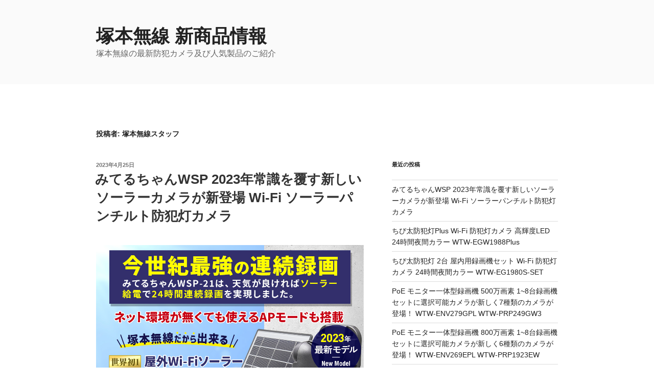

--- FILE ---
content_type: text/html; charset=UTF-8
request_url: https://wtw.jp/blog/author/tuka-newproduct/
body_size: 26430
content:
<!DOCTYPE html>
<html lang="ja" class="no-js no-svg">
<head>
<meta charset="UTF-8">
<meta name="viewport" content="width=device-width, initial-scale=1">
<link rel="profile" href="http://gmpg.org/xfn/11">

<script>(function(html){html.className = html.className.replace(/\bno-js\b/,'js')})(document.documentElement);</script>
<title>塚本無線スタッフ &#8211; 塚本無線 新商品情報</title>
<link rel='dns-prefetch' href='//s.w.org' />
<link rel="alternate" type="application/rss+xml" title="塚本無線 新商品情報 &raquo; フィード" href="https://wtw.jp/blog/feed/" />
<link rel="alternate" type="application/rss+xml" title="塚本無線 新商品情報 &raquo; 塚本無線スタッフ による投稿のフィード" href="https://wtw.jp/blog/author/tuka-newproduct/feed/" />
		<script type="text/javascript">
			window._wpemojiSettings = {"baseUrl":"https:\/\/s.w.org\/images\/core\/emoji\/11.2.0\/72x72\/","ext":".png","svgUrl":"https:\/\/s.w.org\/images\/core\/emoji\/11.2.0\/svg\/","svgExt":".svg","source":{"concatemoji":"https:\/\/wtw.jp\/blog\/wp-includes\/js\/wp-emoji-release.min.js?ver=5.1.19"}};
			!function(e,a,t){var n,r,o,i=a.createElement("canvas"),p=i.getContext&&i.getContext("2d");function s(e,t){var a=String.fromCharCode;p.clearRect(0,0,i.width,i.height),p.fillText(a.apply(this,e),0,0);e=i.toDataURL();return p.clearRect(0,0,i.width,i.height),p.fillText(a.apply(this,t),0,0),e===i.toDataURL()}function c(e){var t=a.createElement("script");t.src=e,t.defer=t.type="text/javascript",a.getElementsByTagName("head")[0].appendChild(t)}for(o=Array("flag","emoji"),t.supports={everything:!0,everythingExceptFlag:!0},r=0;r<o.length;r++)t.supports[o[r]]=function(e){if(!p||!p.fillText)return!1;switch(p.textBaseline="top",p.font="600 32px Arial",e){case"flag":return s([55356,56826,55356,56819],[55356,56826,8203,55356,56819])?!1:!s([55356,57332,56128,56423,56128,56418,56128,56421,56128,56430,56128,56423,56128,56447],[55356,57332,8203,56128,56423,8203,56128,56418,8203,56128,56421,8203,56128,56430,8203,56128,56423,8203,56128,56447]);case"emoji":return!s([55358,56760,9792,65039],[55358,56760,8203,9792,65039])}return!1}(o[r]),t.supports.everything=t.supports.everything&&t.supports[o[r]],"flag"!==o[r]&&(t.supports.everythingExceptFlag=t.supports.everythingExceptFlag&&t.supports[o[r]]);t.supports.everythingExceptFlag=t.supports.everythingExceptFlag&&!t.supports.flag,t.DOMReady=!1,t.readyCallback=function(){t.DOMReady=!0},t.supports.everything||(n=function(){t.readyCallback()},a.addEventListener?(a.addEventListener("DOMContentLoaded",n,!1),e.addEventListener("load",n,!1)):(e.attachEvent("onload",n),a.attachEvent("onreadystatechange",function(){"complete"===a.readyState&&t.readyCallback()})),(n=t.source||{}).concatemoji?c(n.concatemoji):n.wpemoji&&n.twemoji&&(c(n.twemoji),c(n.wpemoji)))}(window,document,window._wpemojiSettings);
		</script>
		<style type="text/css">
img.wp-smiley,
img.emoji {
	display: inline !important;
	border: none !important;
	box-shadow: none !important;
	height: 1em !important;
	width: 1em !important;
	margin: 0 .07em !important;
	vertical-align: -0.1em !important;
	background: none !important;
	padding: 0 !important;
}
</style>
	<link rel='stylesheet' id='wp-block-library-css'  href='https://wtw.jp/blog/wp-includes/css/dist/block-library/style.min.css?ver=5.1.19' type='text/css' media='all' />
<link rel='stylesheet' id='wp-block-library-theme-css'  href='https://wtw.jp/blog/wp-includes/css/dist/block-library/theme.min.css?ver=5.1.19' type='text/css' media='all' />
<link rel='stylesheet' id='twentyseventeen-style-css'  href='https://wtw.jp/blog/wp-content/themes/twentyseventeen/style.css?ver=5.1.19' type='text/css' media='all' />
<link rel='stylesheet' id='twentyseventeen-block-style-css'  href='https://wtw.jp/blog/wp-content/themes/twentyseventeen/assets/css/blocks.css?ver=1.1' type='text/css' media='all' />
<!--[if lt IE 9]>
<link rel='stylesheet' id='twentyseventeen-ie8-css'  href='https://wtw.jp/blog/wp-content/themes/twentyseventeen/assets/css/ie8.css?ver=1.0' type='text/css' media='all' />
<![endif]-->
<!--[if lt IE 9]>
<script type='text/javascript' src='https://wtw.jp/blog/wp-content/themes/twentyseventeen/assets/js/html5.js?ver=3.7.3'></script>
<![endif]-->
<script type='text/javascript' src='https://wtw.jp/blog/wp-includes/js/jquery/jquery.js?ver=1.12.4'></script>
<script type='text/javascript' src='https://wtw.jp/blog/wp-includes/js/jquery/jquery-migrate.min.js?ver=1.4.1'></script>
<link rel='https://api.w.org/' href='https://wtw.jp/blog/wp-json/' />
<link rel="EditURI" type="application/rsd+xml" title="RSD" href="https://wtw.jp/blog/xmlrpc.php?rsd" />
<link rel="wlwmanifest" type="application/wlwmanifest+xml" href="https://wtw.jp/blog/wp-includes/wlwmanifest.xml" /> 
<meta name="generator" content="WordPress 5.1.19" />
<meta name="generator" content="os-diagnosis-generator" />
<meta name="osdg-id" content="free" />
</head>

<body class="archive author author-tuka-newproduct author-1 wp-embed-responsive hfeed has-sidebar page-two-column colors-light">
<div id="page" class="site">
	<a class="skip-link screen-reader-text" href="#content">コンテンツへスキップ</a>

	<header id="masthead" class="site-header" role="banner">

		<div class="custom-header">

		<div class="custom-header-media">
					</div>

	<div class="site-branding">
	<div class="wrap">

		
		<div class="site-branding-text">
							<p class="site-title"><a href="https://wtw.jp/blog/" rel="home">塚本無線 新商品情報</a></p>
			
							<p class="site-description">塚本無線の最新防犯カメラ及び人気製品のご紹介</p>
					</div><!-- .site-branding-text -->

		
	</div><!-- .wrap -->
</div><!-- .site-branding -->

</div><!-- .custom-header -->

		
	</header><!-- #masthead -->

	
	<div class="site-content-contain">
		<div id="content" class="site-content">

<div class="wrap">

			<header class="page-header">
			<h1 class="page-title">投稿者: <span class="vcard">塚本無線スタッフ</span></h1>		</header><!-- .page-header -->
	
	<div id="primary" class="content-area">
		<main id="main" class="site-main" role="main">

					
<article id="post-1008" class="post-1008 post type-post status-publish format-standard hentry category-1">
		<header class="entry-header">
		<div class="entry-meta"><span class="screen-reader-text">投稿日:</span> <a href="https://wtw.jp/blog/2023/04/25/1008/" rel="bookmark"><time class="entry-date published" datetime="2023-04-25T12:05:43+09:00">2023年4月25日</time><time class="updated" datetime="2023-04-25T12:07:59+09:00">2023年4月25日</time></a></div><!-- .entry-meta --><h2 class="entry-title"><a href="https://wtw.jp/blog/2023/04/25/1008/" rel="bookmark">みてるちゃんWSP 2023年常識を覆す新しいソーラーカメラが新登場 Wi-Fi ソーラーパンチルト防犯灯カメラ</a></h2>	</header><!-- .entry-header -->

	
	<div class="entry-content">
		
<figure class="wp-block-image"><img src="https://wtw.jp/ccd/solar/miteru-wsp/vimg/main.webp" alt=""/></figure>



<figure class="wp-block-image"><img src="https://wtw.jp/ccd/solar/miteru-wsp/vimg/s01.webp" alt=""/></figure>



<figure class="wp-block-image"><img src="https://wtw.jp/ccd/solar/miteru-wsp/img/angle.webp" alt=""/></figure>



<p><strong>みてるちゃんWSPは従来のソーラーカメラの常識を覆す省電力性能でソーラーバッテリーによる連続録画性能で最大6ヶ月24時間の連続録画を実現しました！</strong></p>



<p>みてるちゃんWSPはソーラー分離型式なので、防犯カメラ本体は最小サイズ形状でさらに軽量なのに様々な機能を搭載した高機能のカメラです。<br></p>



<p>画質や録画性能もソーラーバッテリーで動作するカメラのなかで過去にないほど高機能ながらも、消費電力もかなり少なく、 従来のソーラー式カメラであれば24時間常時録画を行うには100Vの外部電力が必要でしたが、 みてるちゃんWSPはソーラーパネルによる充電だけで24時間常時録画することが可能なほど省電力化を目指しました。<br><br></p>



<p>オプションのソーラーパネルにはバッテリー容量が12,000mAh・18,000mAh・21,000mAhの3つ用意しており、人通りが激しい環境ではバッテリー容量が大きいパネルを選ぶことによって安定した動作をすることが可能です。</p>



<p>400万画素の高解像度の映像をMicroSDカード(別売)に記録し、Wi-Fi経由でネット接続することで、遠隔地でもスマートフォンでリアルタイムの映像と記録した映像を視聴することが可能です。</p>



<p>設置場所にネット環境がない場合でも、カメラのWi-Fi機能を使って直接スマートフォンと接続を行うAP接続機能も搭載、これによりカメラの近くで映像の確認や設定することも可能です。<br>(AP接続はカメラから1～3mの範囲での接続となります。)</p>



<p class="has-text-color has-vivid-red-color"><strong>12,000mAhモデル：28,800円(税込)</strong><br><strong>18,000mAhモデル：31,800円(税込)</strong><br><strong>21,000mAhモデル：34,800円(税込)</strong>  </p>



<figure class="wp-block-image"><a href="https://wtw.jp/ccd/solar/miteru-wsp/" target="_blank" rel="noreferrer noopener"><img src="https://wtw.jp/blog/wp-content/uploads/2021/01/yajiru-05-1.png" alt="" class="wp-image-679" srcset="https://wtw.jp/blog/wp-content/uploads/2021/01/yajiru-05-1.png 425w, https://wtw.jp/blog/wp-content/uploads/2021/01/yajiru-05-1-300x42.png 300w" sizes="(max-width: 425px) 100vw, 425px" /></a></figure>



<p>家庭用・会社・店 WTW 防犯灯 Wi-Fiネットワークカメラ ソーラーカメラ　WTW-WSP12・ <br>WTW-WSP18・WTW-WSP21 </p>
<p class="entry-footer"><a href="https://www.wtw.jp/ccd/">最新の防犯カメラの購入は塚本無線オフィシャルページ</a>へ</p>	</div><!-- .entry-content -->

	
</article><!-- #post-## -->

<article id="post-970" class="post-970 post type-post status-publish format-standard hentry category-1">
		<header class="entry-header">
		<div class="entry-meta"><span class="screen-reader-text">投稿日:</span> <a href="https://wtw.jp/blog/2022/08/02/970/" rel="bookmark"><time class="entry-date published updated" datetime="2022-08-02T11:10:50+09:00">2022年8月2日</time></a></div><!-- .entry-meta --><h2 class="entry-title"><a href="https://wtw.jp/blog/2022/08/02/970/" rel="bookmark">ちび太防犯灯Plus Wi-Fi 防犯灯カメラ 高輝度LED 24時間夜間カラー WTW-EGW1988Plus</a></h2>	</header><!-- .entry-header -->

	
	<div class="entry-content">
		
<figure class="wp-block-image"><img src="https://www.wtw.jp/ccd/ip/WTW-EGW1988Plus/vimg/page_01.webp" alt="WTW-EGW1988Plus ちび太防犯灯カメラ 24時間カラー監視 【防犯灯強化型】"/></figure>



<figure class="wp-block-image"><img src="https://www.wtw.jp/ccd/ip/WTW-EGW1988Plus/img/angle-set.webp" alt="WTW-EGW1988Plusの拡大画像"/></figure>



<p><strong>極小コンパクト設計のカメラ 300画素 防犯灯カメラ 内蔵アンテナでスマートなデザイン 24時間カラー撮影 ネット環境がなくても使用可能 高輝度LEDライト</strong></p>



<p>ちび太防犯灯Plusは極小コンパクト設計で軽量のカメラなので、設置がカンタンです。</p>



<p>当社最も明るい高輝度ホワイトLEDで明るく撮影するので、24時間カラーで撮影できます。</p>



<p>オプションのソーラーパネルを組み合わせると、電源が不要になるのでコンセントのない場所でも設置が可能になります。</p>



<p>カメラをコンセントに繋ぐことで常時、録画することが可能になり、モーション録画では撮影しきれない場面でもしっかり録画してくれます。</p>



<p>録画はカメラ内部に別途MicroSDカードを用意して挿入するだけでカンタンに録画開始出来ます！</p>



<p class="has-text-color has-vivid-red-color"><strong>22,800円(税込)</strong></p>



<figure class="wp-block-image"><a href="https://www.wtw.jp/ccd/ip/WTW-EGW1988Plus/" target="_blank" rel="noreferrer noopener"><img src="https://wtw.jp/blog/wp-content/uploads/2021/01/yajiru-05-1.png" alt="" class="wp-image-679" srcset="https://wtw.jp/blog/wp-content/uploads/2021/01/yajiru-05-1.png 425w, https://wtw.jp/blog/wp-content/uploads/2021/01/yajiru-05-1-300x42.png 300w" sizes="(max-width: 425px) 100vw, 425px" /></a></figure>



<p>家庭用・会社・店 WTW 防犯灯 Wi-Fiネットワークカメラ WTW-EGW1988Plus</p>
<p class="entry-footer"><a href="https://www.wtw.jp/ccd/">最新の防犯カメラの購入は塚本無線オフィシャルページ</a>へ</p>	</div><!-- .entry-content -->

	
</article><!-- #post-## -->

<article id="post-936" class="post-936 post type-post status-publish format-standard hentry category-1">
		<header class="entry-header">
		<div class="entry-meta"><span class="screen-reader-text">投稿日:</span> <a href="https://wtw.jp/blog/2022/08/02/936/" rel="bookmark"><time class="entry-date published updated" datetime="2022-08-02T11:09:35+09:00">2022年8月2日</time></a></div><!-- .entry-meta --><h2 class="entry-title"><a href="https://wtw.jp/blog/2022/08/02/936/" rel="bookmark">ちび太防犯灯 2台 屋内用録画機セット Wi-Fi 防犯灯カメラ 24時間夜間カラー WTW-EG1980S-SET</a></h2>	</header><!-- .entry-header -->

	
	<div class="entry-content">
		
<figure class="wp-block-image"><img src="https://wtw.jp/ccd/ip/WTW-EG1980S/vimg/main.webp" alt="WIFI WTW-EG1980S ちび太防犯灯カメラ二台と録画機セット。"/></figure>



<figure class="wp-block-image"><img src="https://wtw.jp/ccd/ip/WTW-EG1980S/img/angle.webp" alt="WTW-EG1980S-SETの拡大画像"/></figure>



<p><strong>極小コンパクト設計のカメラと録画機のセット 300画素 防犯灯カメラ 内蔵アンテナでスマートなデザイン 24時間カラー撮影 ネット環境がなくても使用可能 LEDライト</strong></p>



<p>録画機で2台のカメラの映像を記録するため、もしカメラを取られたり、破壊されても記録が残るので、安心して使用できます。</p>



<p>ちび太防犯灯カメラは極小コンパクト設計で軽量のカメラなので、設置がカンタンです。</p>



<p>暗所では、高輝度ホワイトLEDで明るく撮影するので、24時間カラーで撮影できます。</p>



<p>ネットに繋いで設定を行ったあとは、独自無線によって接続ができるため、ネット環境がなくても使用できます。</p>



<p>オプションのソーラーパネルを組み合わせると、電源が不要になるのでコンセントのない場所でも設置が可能になります。</p>



<p>カメラをコンセントに繋ぐことで常時、録画することが可能になり、モーション録画では撮影しきれない場面でもしっかり録画してくれます。</p>



<p>録画はカメラ内部に別途MicroSDカードを用意して挿入するだけでカンタンに録画開始出来ます！</p>



<p class="has-text-color has-vivid-red-color"><strong>26,800円(税込)</strong></p>



<figure class="wp-block-image"><a href="https://wtw.jp/ccd/ip/WTW-EG1980S/" target="_blank" rel="noreferrer noopener"><img src="https://wtw.jp/blog/wp-content/uploads/2021/01/yajiru-05-1.png" alt="" class="wp-image-679" srcset="https://wtw.jp/blog/wp-content/uploads/2021/01/yajiru-05-1.png 425w, https://wtw.jp/blog/wp-content/uploads/2021/01/yajiru-05-1-300x42.png 300w" sizes="(max-width: 425px) 100vw, 425px" /></a></figure>



<p><em>家庭用・会社・店 WTW </em>防犯灯 Wi-Fiネットワークカメラセット WTW-EG1980S</p>
<p class="entry-footer"><a href="https://www.wtw.jp/ccd/">最新の防犯カメラの購入は塚本無線オフィシャルページ</a>へ</p>	</div><!-- .entry-content -->

	
</article><!-- #post-## -->

<article id="post-897" class="post-897 post type-post status-publish format-standard hentry category-1">
		<header class="entry-header">
		<div class="entry-meta"><span class="screen-reader-text">投稿日:</span> <a href="https://wtw.jp/blog/2022/08/02/897/" rel="bookmark"><time class="entry-date published updated" datetime="2022-08-02T11:07:59+09:00">2022年8月2日</time></a></div><!-- .entry-meta --><h2 class="entry-title"><a href="https://wtw.jp/blog/2022/08/02/897/" rel="bookmark">PoE モニター一体型録画機 500万画素  1~8台録画機セットに選択可能カメラが新しく7種類のカメラが登場！ WTW-ENV279GPL WTW-PRP249GW3</a></h2>	</header><!-- .entry-header -->

	
	<div class="entry-content">
		
<figure class="wp-block-image"><img src="https://wtw.jp/blog/wp-content/uploads/2022/06/unnamed-file.jpg" alt="画像に alt 属性が指定されていません。ファイル名: unnamed-file.jpg"/></figure>



<figure class="wp-block-image"><img src="https://wtw.jp/ccd/xpoe/set-8ch12inch-free/img/dvr-angle.webp" alt="WTW塚本無線の XPOE 防犯カメラセット。設置が簡単なワンケーブル屋外防雨仕様カラーカメラセット ケーブル1本で電源と映像を接続出来ますので設置工事が楽です。"/><figcaption><br></figcaption></figure>



<p><strong>塚本無線 PoE 防犯カメラ1~8台録画機セット モニター一体型録画機 録画機からカメラへの直接給電で外電源のない場所でもカメラ設置が可能 WTW-ENV279GPL WTW-PRP249GW3</strong></p>



<figure class="wp-block-image"><a href="https://www.wtw.jp/ccd/product/ip/camera/ptz/WTW-XPDRY2078YB/img/angle-thmb.png"><img src="https://www.wtw.jp/ccd/product/ip/camera/ptz/WTW-XPDRY2078YB/img/angle-thmb.png" alt="ゴマちゃんPoE パンチルトドーム型 防犯灯・赤外線カメラ"/></a><figcaption>WTW-XPDRY2078YB(ゴマちゃんPoE) </figcaption></figure>



<p>WTW-XPDRY2078YB(ゴマちゃんPoE)<br>イーグルシリーズでご好評いただいているゴマちゃんシリーズの小型PoEカメラです。小型軽量でかつ、LANケーブル1本で接続できるPoEモデルなので、カンタンに設置、接続ができる、旋回機能を搭載したパンチルトカメラです。赤外線LEDとホワイトLED（防犯灯）を搭載しており、夜間カラーで撮影することが出来ます。</p>



<figure class="wp-block-image"><a href="https://www.wtw.jp/ccd/xpoe/cam/WTW-XPDR219GW/img/angle-thmb.png"><img src="https://www.wtw.jp/ccd/xpoe/cam/WTW-XPDR219GW/img/angle-thmb.png" alt="赤外線ドームカメラ"/></a><figcaption>WTW-XPDR219GW </figcaption></figure>



<p>WTW-XPDR219EW<br>屋内用のドーム型カメラで、 広角から中望遠まで視野調節ができる光学バリフォーカルレンズを搭載しているので、 鮮明に細かい場所まで撮影する事ができ、赤外線LEDを21個搭載し、真っ暗闇の中でも約10mの距離を監視できます 。</p>



<ul class="wp-block-gallery columns-2 is-cropped"><li class="blocks-gallery-item"><figure><a href="https://wtw.jp/blog/wp-content/uploads/2022/08/ngle-thmb.png"><img src="https://wtw.jp/blog/wp-content/uploads/2022/08/ngle-thmb.png" alt="" data-id="908" data-link="https://wtw.jp/blog/?attachment_id=908" class="wp-image-908"/></a><figcaption>WTW-XPR195G </figcaption></figure></li><li class="blocks-gallery-item"><figure><a href="https://wtw.jp/blog/wp-content/uploads/2022/08/angle-thmb-1.png"><img src="https://wtw.jp/blog/wp-content/uploads/2022/08/angle-thmb-1.png" alt="" data-id="909" data-link="https://wtw.jp/blog/?attachment_id=909" class="wp-image-909"/></a><figcaption>WTW-XPR198GB </figcaption></figure></li></ul>



<p>WTW-XPR195G/WTW-XPR198GB<br>屋外防滴仕様赤外線LEDカメラで、中型サイズで高輝度な赤外線LEDを8個搭載し、広角から中望遠まで視野調節ができる光学バリフォーカルレンズを搭載しています。鮮明に細かい場所まで撮影する事ができ、真っ暗闇の中でも約25mの広範囲を明るく監視できます。中型サイズのボディで遠目でもしっかりとしたカメラの威圧感を与え、犯罪抑止の防犯効果を得られます。</p>



<ul class="wp-block-gallery columns-3 is-cropped"><li class="blocks-gallery-item"><figure><a href="https://wtw.jp/blog/wp-content/uploads/2022/08/a.png"><img src="https://wtw.jp/blog/wp-content/uploads/2022/08/a.png" alt="" data-id="911" class="wp-image-911"/></a><figcaption>WTW-EPR195GFH </figcaption></figure></li><li class="blocks-gallery-item"><figure><a href="https://wtw.jp/blog/wp-content/uploads/2022/08/s.png"><img src="https://wtw.jp/blog/wp-content/uploads/2022/08/s.png" alt="" data-id="912" data-link="https://wtw.jp/blog/?attachment_id=912" class="wp-image-912"/></a><figcaption>WTW-EPR823GFH2 </figcaption></figure></li><li class="blocks-gallery-item"><figure><a href="https://wtw.jp/blog/wp-content/uploads/2022/08/angle-thmb-2.png"><img src="https://wtw.jp/blog/wp-content/uploads/2022/08/angle-thmb-2.png" alt="" data-id="913" data-link="https://wtw.jp/blog/?attachment_id=913" class="wp-image-913"/></a><figcaption>WTW-EPR821GFH6 </figcaption></figure></li></ul>



<p>WTW-EPR195GFH/WTW-EPR823GFH2/WTW-EPR821GFH6<br>屋外防滴寒冷地仕様の赤外線LEDカメラで、カメラ内部にヒーターとファンを搭載し、気温が15℃を下回るとヒーターが起動して、50℃を超えるとファンが起動します。広角から中望遠、「WTW-EPR821EFH6」は標準から望遠までの遠い場所を撮影するのに最適な視野角度調節が可能です。 </p>



<p class="has-text-color has-vivid-red-color"><strong>74,800円~(税込</strong>)  </p>



<figure class="wp-block-image"><a href="https://wtw.jp/ccd/xpoe/set-8ch12inch-free/" target="_blank" rel="noopener noreferrer"><img src="https://www.wtw.jp/ccd/img/ver2020/yajiru-05.png" alt="WTW 防犯カメラ詳細ページにジャンプ。"/></a></figure>



<p>

塚本無線 WTW-ENV279GPL WTW-PRP249GW3

</p>



<p>業務用 会社・お店・公共施設・デパート・駅・駐車場 塚本無線オリジナル商品 WTW </p>
<p class="entry-footer"><a href="https://www.wtw.jp/ccd/">最新の防犯カメラの購入は塚本無線オフィシャルページ</a>へ</p>	</div><!-- .entry-content -->

	
</article><!-- #post-## -->

<article id="post-902" class="post-902 post type-post status-publish format-standard hentry category-1">
		<header class="entry-header">
		<div class="entry-meta"><span class="screen-reader-text">投稿日:</span> <a href="https://wtw.jp/blog/2022/08/01/902/" rel="bookmark"><time class="entry-date published" datetime="2022-08-01T12:09:53+09:00">2022年8月1日</time><time class="updated" datetime="2022-08-02T11:11:33+09:00">2022年8月2日</time></a></div><!-- .entry-meta --><h2 class="entry-title"><a href="https://wtw.jp/blog/2022/08/01/902/" rel="bookmark">PoE モニター一体型録画機 800万画素 1~8台録画機セットに選択可能カメラが新しく6種類のカメラが登場！ WTW-ENV269EPL WTW-PRP1923EW</a></h2>	</header><!-- .entry-header -->

	
	<div class="entry-content">
		
<figure class="wp-block-image"><img src="https://www.wtw.jp/ccd/xpoe/set-4k-8ch12inch-free/img/001.webp" alt="4K 800万画素 ワンケーブルカメラセット 簡単接続 8台カメラ × 8ch録画機(1TB搭載)"/></figure>



<figure class="wp-block-image"><img src="https://www.wtw.jp/ccd/xpoe/set-4k-8ch12inch-free/img/dvr-angle.webp" alt="WTW塚本無線の XPOE 防犯カメラセット。設置が簡単なワンケーブル屋外防雨仕様カラーカメラセット ケーブル1本で電源と映像を接続出来ますので設置工事が楽です。"/></figure>



<p><strong>塚本無線 PoE 防犯カメラ1~8台録画機セット モニター一体型録画機 録画機からカメラへの直接給電で外電源のない場所でもカメラ設置が可能 WTW-ENV269EPL WTW-PRP1923EW</strong></p>



<figure class="wp-block-image"><img src="https://www.wtw.jp/ccd/xpoe/cam/WTW-XPDR219EW/img/angle-thmb.png" alt="赤外線ドームカメラ"/><figcaption> <br>WTW-XPDR219EW </figcaption></figure>



<p>WTW-XPDR219EW<br>屋内用のドーム型カメラで、 広角から中望遠まで視野調節ができる光学バリフォーカルレンズを搭載しているので、 鮮明に細かい場所まで撮影する事ができ、赤外線LEDを21個搭載し、真っ暗闇の中でも約10mの距離を監視できます 。</p>



<figure class="wp-block-image"><img src="https://www.wtw.jp/ccd/xpoe/cam/WTW-XPR213E/img/angle-thmb.png" alt="赤外線カメラ"/><figcaption> <br>WTW-XPR213E </figcaption></figure>



<p>WTW-XPR213E<br>屋外防滴仕様赤外線LEDカメラで、小型サイズでありつつ赤外線LEDを36個搭載し、広角から中望遠まで視野調節ができる光学バリフォーカルレンズを搭載しています。 鮮明に細かい場所まで撮影する事ができ、真っ暗闇の中でも約10mの距離を監視できます。小型サイズのカメラで周囲の環境に自然に溶け込みやすく、威圧感を与えないフォルムとなってます。</p>



<figure class="wp-block-image"><img src="https://www.wtw.jp/ccd/xpoe/cam/WTW-XPR195E/img/angle-thmb.png" alt="中型赤外線カメラ"/><figcaption> <br>WTW-XPR195E </figcaption></figure>



<p>WTW-XPR195E<br>屋外防滴仕様赤外線LEDカメラで、中型サイズで高輝度な赤外線LEDを8個搭載し、広角から中望遠まで視野調節ができる光学バリフォーカルレンズを搭載しています。鮮明に細かい場所まで撮影する事ができ、真っ暗闇の中でも約25mの広範囲を明るく監視できます。中型サイズのボディで遠目でもしっかりとしたカメラの威圧感を与え、犯罪抑止の防犯効果を得られます。</p>



<ul class="wp-block-gallery columns-3 is-cropped"><li class="blocks-gallery-item"><figure><img src="https://wtw.jp/blog/wp-content/uploads/2022/08/a-1.png" alt="" data-id="924" data-link="https://wtw.jp/blog/?attachment_id=924" class="wp-image-924"/><figcaption> <br>WTW-EPR195EFH </figcaption></figure></li><li class="blocks-gallery-item"><figure><img src="https://wtw.jp/blog/wp-content/uploads/2022/08/s-1.png" alt="" data-id="925" data-link="https://wtw.jp/blog/?attachment_id=925" class="wp-image-925"/><figcaption> <br>WTW-EPR823EFH2 </figcaption></figure></li><li class="blocks-gallery-item"><figure><img src="https://wtw.jp/blog/wp-content/uploads/2022/08/angle-thmb-3.png" alt="" data-id="926" data-link="https://wtw.jp/blog/?attachment_id=926" class="wp-image-926"/><figcaption> <br>WTW-EPR821EFH6 </figcaption></figure></li></ul>



<p>WTW-EPR195EFH/WTW-EPR823EFH2/WTW-EPR821EFH6<br>屋外防滴寒冷地仕様の赤外線LEDカメラで、カメラ内部にヒーターとファンを搭載し、気温が15℃を下回るとヒーターが起動して、50℃を超えるとファンが起動します。広角から中望遠、「WTW-EPR821EFH6」は標準から望遠までの遠い場所を撮影するのに最適な視野角度調節が可能です。</p>



<p class="has-text-color has-vivid-red-color"><strong>98,000円~(税込</strong>)</p>



<figure class="wp-block-image"><a href="https://www.wtw.jp/ccd/xpoe/set-4k-8ch12inch-free/" target="_blank" rel="noreferrer noopener"><img src="https://www.wtw.jp/ccd/img/ver2020/yajiru-05.png" alt="WTW 防犯カメラ詳細ページにジャンプ。"/></a></figure>



<p> 塚本無線 WTW-ENV269EPL  WTW-XPDR219EW</p>



<p>業務用 会社・お店・公共施設・デパート・駅・駐車場 塚本無線オリジナル商品 WTW  </p>
<p class="entry-footer"><a href="https://www.wtw.jp/ccd/">最新の防犯カメラの購入は塚本無線オフィシャルページ</a>へ</p>	</div><!-- .entry-content -->

	
</article><!-- #post-## -->

<article id="post-893" class="post-893 post type-post status-publish format-standard hentry category-1">
		<header class="entry-header">
		<div class="entry-meta"><span class="screen-reader-text">投稿日:</span> <a href="https://wtw.jp/blog/2022/08/01/893/" rel="bookmark"><time class="entry-date published updated" datetime="2022-08-01T10:51:43+09:00">2022年8月1日</time></a></div><!-- .entry-meta --><h2 class="entry-title"><a href="https://wtw.jp/blog/2022/08/01/893/" rel="bookmark">無線防犯カメラ ソーラー充電 夜間カラー監視可能 300万画素 PTZ パンチルトカメラ WTW-1863W</a></h2>	</header><!-- .entry-header -->

	
	<div class="entry-content">
		
<figure class="wp-block-image"><img src="https://wtw.jp/ccd/product/ip/eagle/ptz/WTW-1863W/vimg/v01.webp" alt="WIFIソーラー PTZ  WTW-1863W"/></figure>



<figure class="wp-block-image"><img src="https://wtw.jp/ccd/product/ip/eagle/ptz/WTW-1863W/vimg/v14.webp" alt="WIFIソーラー PTZ  WTW-1863W"/></figure>



<p><strong>2022年 最新モデル 塚本無線 ソーラー防犯カメラシリーズ  カメラ8,000mAhのバッテリーを搭載、ソーラーパネルで充電することで電源がない場所でも使用可能！ 水平360度・垂直95度の範囲を見渡せるパンチルト(旋回)カメラ 強化した防犯灯LEDで夜間周囲を明るくカラーで撮影「WTW-1863W」</strong></p>



<p> 「WTW-1863W」は 無線式300万画素のバッテリーを内蔵したソーラー対応した防犯灯カメラです。</p>



<p>ソーラーパネルの小型化に成功し、より軽量で安価なソーラー防犯カメラシリーズが登場しました。軽量化されたソーラーパネルは設置がカンタンで、3wの高出力を給電します。</p>



<p>カメラに付属の電源アダプターを使って設置することができる他、電源取れないような場所でもソーラーパネルを繋ぐことでカメラ内にあるバッテリーを充電し、電源がなくても録画することが可能です。録画した映像はカメラ内部にMicroSDカードを接続することで記録ができ、スマートフォンで映像視聴が可能です。</p>



<p>カメラ前面部には強化した防犯灯LEDを採用し、従来のLEDライトより周囲を明るくし、夜間はカラーで撮影することができるほか、ライトが点灯するため防犯効果も発揮します。</p>



<p class="has-text-color has-vivid-red-color"><strong>19,800円税込</strong></p>



<figure class="wp-block-image"><a href="https://wtw.jp/ccd/product/ip/eagle/ptz/WTW-1863W/" target="_blank" rel="noreferrer noopener"><img src="https://www.wtw.jp/ccd/img/ver2020/yajiru-05.png" alt="WTW 防犯カメラ詳細ページにジャンプ。"/></a></figure>



<p>

ご家庭・会社・小型店舗・駐車場 防犯灯 ソーラー  屋外対応 塚本無線オリジナル商品 WTW 

</p>
<p class="entry-footer"><a href="https://www.wtw.jp/ccd/">最新の防犯カメラの購入は塚本無線オフィシャルページ</a>へ</p>	</div><!-- .entry-content -->

	
</article><!-- #post-## -->

<article id="post-876" class="post-876 post type-post status-publish format-standard hentry category-1">
		<header class="entry-header">
		<div class="entry-meta"><span class="screen-reader-text">投稿日:</span> <a href="https://wtw.jp/blog/2022/06/20/876/" rel="bookmark"><time class="entry-date published updated" datetime="2022-06-20T19:32:38+09:00">2022年6月20日</time></a></div><!-- .entry-meta --><h2 class="entry-title"><a href="https://wtw.jp/blog/2022/06/20/876/" rel="bookmark">PoE 防犯カメラ モニター一体型録画機 1~8台録画機セット 最大500万画素 録画機からカメラへの直接給電で外電源のない場所でもカメラ設置が可能 WTW-ENV279GPL WTW-PRP249GW3</a></h2>	</header><!-- .entry-header -->

	
	<div class="entry-content">
		
<figure class="wp-block-image"><img src="https://wtw.jp/blog/wp-content/uploads/2022/06/unnamed-file.jpg" alt="" class="wp-image-877" srcset="https://wtw.jp/blog/wp-content/uploads/2022/06/unnamed-file.jpg 1010w, https://wtw.jp/blog/wp-content/uploads/2022/06/unnamed-file-300x283.jpg 300w, https://wtw.jp/blog/wp-content/uploads/2022/06/unnamed-file-768x725.jpg 768w" sizes="(max-width: 767px) 89vw, (max-width: 1000px) 54vw, (max-width: 1071px) 543px, 580px" /><figcaption><br></figcaption></figure>



<figure class="wp-block-image"><img src="https://wtw.jp/ccd/xpoe/set-8ch12inch-free/img/dvr-angle.webp" alt="WTW塚本無線の XPOE 防犯カメラセット。設置が簡単なワンケーブル屋外防雨仕様カラーカメラセット ケーブル1本で電源と映像を接続出来ますので設置工事が楽です。"/></figure>



<p><strong>塚本無線 PoE 防犯カメラ2台or4台録画機セット モニター一体型録画機 録画機からカメラへの直接給電で外電源のない場所でもカメラ設置が可能 WTW-ENV279GPL WTW-PRP249GW3</strong></p>



<p>録画機からカメラへ直接給電するPoE機能搭載で、外電源(コンセント)がない場所でもカメラを設置することが出来ます！だから、外電源を設置するための電源工事が不要！ </p>



<p>WTW-ENV279GPLはモニター一体型録画機なので録画機本体で映像を確認することができ、録画機本体でカメラの監視、操作が可能なので、ディスプレイを別途でお買い求める必要がございません。</p>



<p> 12.5インチの小型モニターなので卓上等のスペースがない場所でも使用することができるほか、HDMI端子に対応しているので、より、大きいディスプレイに接続して大きく映像を出力することも可能です。</p>



<p>最大500万画素の防犯カメラで、停車した車のナンバーや人の顔などもしっかりと映記録することが可能！ 録画機と、防犯カメラを直接LANケーブルで接続するので、高画質な映像を安定して録画出来ます。</p>



<p>こちらのセットでは防犯カメラを1~8台を、バレット型、ドーム型、など、計9種類の内から選択することができるので、使用用途に応じて適切なカメラを選択できます！ <br>WTW-PDRPY1751Gなら、360度エンドレスで旋回できるパンチルト機能が搭載！ </p>



<p>光学ズーム対応機種なら、レンズを動かして被写体を拡大するため繊細な映像のまま拡大することができ、最大20倍まで対応しているので、ナンバー等の細やかな情報を確認するのにも最適です。<br></p>



<p style="text-align:left">インターネット環境があれば、専用の「WTW-EAGLE」アプリを使うことで、遠くはなれていても、お使いのスマートフォンからリアルタイムで監視することが出来ます。さらにマイク内蔵でカメラ側の音声を記録することが可能です。</p>



<p>防犯灯対応機種なら、防犯灯で明るく照らしてくれるので24時間フルカラーでの撮影が可能に！もし目立つのが嫌なお方でも赤外線モードで夜間でも目立たせずにくっきりとした映像を撮影できます！</p>



<p>標準で2TBハードディスク(19,800円相当)が搭載しているので、ハードディスクを別途お買い求める必要なし！商品到着後そのまま録画できます。</p>



<p>48V対応のレコーダーで十分に電力を供給できるので、動作が安定します。※12VのPoE製品は動作が不安定でご利用頂けない場合がございます。ご注意ください。</p>



<p class="has-text-color has-vivid-red-color"><strong>74,800円~(税込</strong>) </p>



<figure class="wp-block-image"><a href="https://wtw.jp/ccd/xpoe/set-8ch12inch-free/" target="_blank" rel="noopener noreferrer"><img src="https://www.wtw.jp/ccd/img/ver2020/yajiru-05.png" alt="WTW 防犯カメラ詳細ページにジャンプ。"></a></figure>



<p>塚本無線 WTW-ENV279GPL WTW-PRP249GW3</p>



<p>業務用 会社・お店・公共施設・デパート・駅・駐車場 塚本無線オリジナル商品 WTW</p>
<p class="entry-footer"><a href="https://www.wtw.jp/ccd/">最新の防犯カメラの購入は塚本無線オフィシャルページ</a>へ</p>	</div><!-- .entry-content -->

	
</article><!-- #post-## -->

<article id="post-868" class="post-868 post type-post status-publish format-standard hentry category-1">
		<header class="entry-header">
		<div class="entry-meta"><span class="screen-reader-text">投稿日:</span> <a href="https://wtw.jp/blog/2022/06/20/868/" rel="bookmark"><time class="entry-date published" datetime="2022-06-20T11:06:59+09:00">2022年6月20日</time><time class="updated" datetime="2022-06-20T11:42:48+09:00">2022年6月20日</time></a></div><!-- .entry-meta --><h2 class="entry-title"><a href="https://wtw.jp/blog/2022/06/20/868/" rel="bookmark">Wi-Fi 防犯カメラ2台or4台録画機セット 最大800万画素 4K ネット環境や複雑な配線工事が不要 WTW-WNV1993E WTW-WPR1993EAW</a></h2>	</header><!-- .entry-header -->

	
	<div class="entry-content">
		
<figure class="wp-block-image"><img src="https://wtw.jp/blog/wp-content/uploads/2022/06/wi-fi_main-1008x1024.jpg" alt="" class="wp-image-870" srcset="https://wtw.jp/blog/wp-content/uploads/2022/06/wi-fi_main-1008x1024.jpg 1008w, https://wtw.jp/blog/wp-content/uploads/2022/06/wi-fi_main-295x300.jpg 295w, https://wtw.jp/blog/wp-content/uploads/2022/06/wi-fi_main-768x780.jpg 768w, https://wtw.jp/blog/wp-content/uploads/2022/06/wi-fi_main.jpg 1010w" sizes="(max-width: 767px) 89vw, (max-width: 1000px) 54vw, (max-width: 1071px) 543px, 580px" /></figure>



<figure class="wp-block-image"><img src="https://wtw.jp/blog/wp-content/uploads/2022/06/set-wifi01_spec-1024x605.jpg" alt="" class="wp-image-871" srcset="https://wtw.jp/blog/wp-content/uploads/2022/06/set-wifi01_spec-1024x605.jpg 1024w, https://wtw.jp/blog/wp-content/uploads/2022/06/set-wifi01_spec-300x177.jpg 300w, https://wtw.jp/blog/wp-content/uploads/2022/06/set-wifi01_spec-768x454.jpg 768w, https://wtw.jp/blog/wp-content/uploads/2022/06/set-wifi01_spec.jpg 1200w" sizes="(max-width: 767px) 89vw, (max-width: 1000px) 54vw, (max-width: 1071px) 543px, 580px" /></figure>



<p><strong>塚本無線 Wi-Fi 防犯カメラ2台or4台録画機セット ネット環境や複雑な配線工事が不要 最大800万画素対応 WTW-WNV1993E WTW-WPR1993EAW</strong></p>



<p>強力な無線電波によりカメラと録画機を接続できるため、複雑な配線工事が不要で、カメラの設置がカンタンな録画機と防犯カメラのセットです。</p>



<p>こちらのセットでは防犯カメラを2台乃至4台を、バレット型、ドーム型、など、計6種類の内から選択することができるので、使用用途に応じて適切なカメラを選択できます！</p>



<p>フルハイビジョン（200万画素）を遥かに超える最大4K800万画素に対応しており、遠くの対象物を鮮明に確認できるので、ナンバー等の細やかな情報を確認するのにも最適です。</p>



<p>無線開発で培ってきた塚本無線だからできる、独自開発により無線通信距離100mの強力通信可能！録画機とカメラが遠く離れた位置でもしっかり記録してくれます。</p>



<p>WTW-WPR195EFHなら寒冷地仕様防犯カメラでヒーターとファンの両方を搭載しているので、寒冷地及び温暖地にて使用が可能です！</p>



<p>赤外線LEDを搭載しているため、真っ暗な状態でもくっきりと撮影でき、夜間などの暗闇を検出すると自動的に赤外線撮影に切り替わります！</p>



<p>標準で1TBハードディスク(6000円相当)が搭載しているので、ハードディスクを別途お買い求める必要なし！商品到着後そのまま録画できます。 </p>



<p>4画面同時に監視したり、4つのカメラを大きく一画面でループ再生するシークエンス機能などお好みの監視方法を選べます。スマホからでも4画面視聴が可能！ </p>



<p class="has-text-color has-vivid-red-color"><strong>64,800円~(税込)</strong></p>



<figure class="wp-block-image"><a href="https://www.wtw.jp/ccd/wifi-4kipc-set/set-4ch/" target="_blank" rel="noopener noreferrer"><img src="https://www.wtw.jp/ccd/img/ver2020/yajiru-05.png" alt="WTW 防犯カメラ詳細ページにジャンプ。"></a></figure>



<p>業務用 会社・お店・公共施設・デパート・駅・駐車場 塚本無線オリジナル商品 WTW</p>
<p class="entry-footer"><a href="https://www.wtw.jp/ccd/">最新の防犯カメラの購入は塚本無線オフィシャルページ</a>へ</p>	</div><!-- .entry-content -->

	
</article><!-- #post-## -->

<article id="post-841" class="post-841 post type-post status-publish format-standard hentry category-1">
		<header class="entry-header">
		<div class="entry-meta"><span class="screen-reader-text">投稿日:</span> <a href="https://wtw.jp/blog/2022/06/17/841/" rel="bookmark"><time class="entry-date published" datetime="2022-06-17T12:05:59+09:00">2022年6月17日</time><time class="updated" datetime="2022-06-20T11:49:43+09:00">2022年6月20日</time></a></div><!-- .entry-meta --><h2 class="entry-title"><a href="https://wtw.jp/blog/2022/06/17/841/" rel="bookmark">【業務用】PoE 防犯カメラ 2台or4台録画機セット 最大500万画素 録画機から直接カメラへの電源供給で録画映像が安定 WTW-NV299E WTW-PRWP299GB</a></h2>	</header><!-- .entry-header -->

	
	<div class="entry-content">
		
<figure class="wp-block-image"><img src="https://wtw.jp/blog/wp-content/uploads/2022/06/poe_4s.jpg" alt="" class="wp-image-843" srcset="https://wtw.jp/blog/wp-content/uploads/2022/06/poe_4s.jpg 1010w, https://wtw.jp/blog/wp-content/uploads/2022/06/poe_4s-300x163.jpg 300w, https://wtw.jp/blog/wp-content/uploads/2022/06/poe_4s-768x418.jpg 768w" sizes="(max-width: 767px) 89vw, (max-width: 1000px) 54vw, (max-width: 1071px) 543px, 580px" /></figure>



<figure class="wp-block-image"><img src="https://wtw.jp/blog/wp-content/uploads/2022/06/名称未設定-1-828x1024.jpg" alt="" class="wp-image-842" srcset="https://wtw.jp/blog/wp-content/uploads/2022/06/名称未設定-1-828x1024.jpg 828w, https://wtw.jp/blog/wp-content/uploads/2022/06/名称未設定-1-243x300.jpg 243w, https://wtw.jp/blog/wp-content/uploads/2022/06/名称未設定-1-768x949.jpg 768w, https://wtw.jp/blog/wp-content/uploads/2022/06/名称未設定-1.jpg 974w" sizes="(max-width: 767px) 89vw, (max-width: 1000px) 54vw, (max-width: 1071px) 543px, 580px" /></figure>



<p><strong>塚本無線 PoE 防犯カメラ2台or4台録画機セット 録画機からカメラへの直接給電で外電源のない場所でもカメラ設置が可能 WTW-NV299E WTW-PRWP299GB</strong> </p>



<p>録画機からカメラへ直接給電するPoE機能搭載で、外電源(コンセント)がない場所でもカメラを設置が可能！だから、外電源を設置するための工事費用が不要！</p>



<p>最大500万画素の防犯カメラで、停車した車のナンバーや人の顔などもしっかりと映記録することが可能！ 録画機と、防犯カメラを直接LANケーブルで接続するので、高画質な映像を安定して録画出来ます。</p>



<p>3種類のカメラを2台乃至4台から選べて、使用用途に応じて適切なカメラを選択できます！WTW-PDRPY1751Gなら、360度エンドレスで旋回できるパンチルト機能が搭載！</p>



<p>光学ズーム対応機種なら、レンズを動かして被写体を拡大するため繊細な映像のまま拡大することができ、最大20倍まで対応しているので、ナンバー等の細やかな情報を確認するのにも最適です。</p>



<p>WTW-NV299Eは最大8台までカメラを接続できるため、カメラ4台のセットを選択された方でも、あと4台分カメラを接続できるキャパシティがあるので、今後カメラを増設される方におすすめです。</p>



<p>さらに、高画質800万画素に対応して、LANケーブル1本で接続できる高性能な録画機が非常にお買い得な価格で販売しているので、今お使いの録画機が古くなった方にもおすすめのセットとなっております！</p>



<p>インターネット環境があれば、専用の「WTW-EAGLE」アプリを使うことで、遠くはなれていても、お使いのスマートフォンからリアルタイムで監視することが出来ます。さらにマイク内蔵でカメラ側の音声を聞くことが可能です。</p>



<p>防犯灯で明るく照らしてくれるので24時間フルカラーでの撮影が可能に！もし目立つのが嫌なお方でも赤外線モードで夜間でも目立たせずにくっきりとした映像を撮影できます！</p>



<p>標準で2TBハードディスク(19,800円相当)が搭載しているので、ハードディスクを別途お買い求める必要なし！商品到着後そのまま録画できます。 </p>



<p>48V対応のレコーダーで十分に電力を供給できるので、動作が安定します。※12VのPoE製品は動作が不安定でご利用頂けない場合がございます。ご注意ください。</p>



<p class="has-text-color has-vivid-red-color"><strong>88,888円~(税込</strong>)</p>



<figure class="wp-block-image"><a href="https://wtw.jp/ccd/xpoe/4kset-4ch/" target="_blank" rel="noopener noreferrer"><img src="https://www.wtw.jp/ccd/img/ver2020/yajiru-05.png" alt="WTW 防犯カメラ詳細ページにジャンプ。"></a><figcaption><br></figcaption></figure>



<p>塚本無線 WTW-NV299E WTW-PRWP299GB</p>



<p>業務用 会社・お店・公共施設・デパート・駅・駐車場 塚本無線オリジナル商品 WTW</p>
<p class="entry-footer"><a href="https://www.wtw.jp/ccd/">最新の防犯カメラの購入は塚本無線オフィシャルページ</a>へ</p>	</div><!-- .entry-content -->

	
</article><!-- #post-## -->

<article id="post-824" class="post-824 post type-post status-publish format-standard hentry category-1">
		<header class="entry-header">
		<div class="entry-meta"><span class="screen-reader-text">投稿日:</span> <a href="https://wtw.jp/blog/2022/06/16/824/" rel="bookmark"><time class="entry-date published" datetime="2022-06-16T12:01:41+09:00">2022年6月16日</time><time class="updated" datetime="2022-06-17T09:50:34+09:00">2022年6月17日</time></a></div><!-- .entry-meta --><h2 class="entry-title"><a href="https://wtw.jp/blog/2022/06/16/824/" rel="bookmark">【激安業務用】Wi-Fi 防犯カメラ2台or4台録画機セット 最大500万画素 ネット環境や複雑な配線工事が不要 WTW-NV1969G WTW-EGW27312S</a></h2>	</header><!-- .entry-header -->

	
	<div class="entry-content">
		
<figure class="wp-block-image"><img src="https://wtw.jp/blog/wp-content/uploads/2022/06/set_wifi02-1008x1024.jpg" alt="" class="wp-image-825" srcset="https://wtw.jp/blog/wp-content/uploads/2022/06/set_wifi02-1008x1024.jpg 1008w, https://wtw.jp/blog/wp-content/uploads/2022/06/set_wifi02-295x300.jpg 295w, https://wtw.jp/blog/wp-content/uploads/2022/06/set_wifi02-768x780.jpg 768w, https://wtw.jp/blog/wp-content/uploads/2022/06/set_wifi02.jpg 1010w" sizes="(max-width: 767px) 89vw, (max-width: 1000px) 54vw, (max-width: 1071px) 543px, 580px" /></figure>



<figure class="wp-block-image"><img src="https://wtw.jp/blog/wp-content/uploads/2022/06/set_wifi02_spec.jpg" alt="" class="wp-image-826" srcset="https://wtw.jp/blog/wp-content/uploads/2022/06/set_wifi02_spec.jpg 1010w, https://wtw.jp/blog/wp-content/uploads/2022/06/set_wifi02_spec-300x176.jpg 300w, https://wtw.jp/blog/wp-content/uploads/2022/06/set_wifi02_spec-768x452.jpg 768w" sizes="(max-width: 767px) 89vw, (max-width: 1000px) 54vw, (max-width: 1071px) 543px, 580px" /><figcaption><br></figcaption></figure>



<p><strong>塚本無線 Wi-Fi 防犯カメラ2台or4台録画機セット ネット環境や複雑な配線工事が不要 最大500万画素対応 WTW-NV1969G WTW-EGW27312S</strong> </p>



<p>強力な無線電波によりカメラと録画機を接続できるため、複雑な配線工事なしで設置がカンタンな録画機と防犯カメラのセットです。</p>



<p>最大500万画素のカメラに対応しているので、無線接続でもきれいな映像で録画でき、カメラと録画機の接続もカンタン！</p>



<p>4種類のカメラを2台乃至4台から選べて、使用用途に応じて適切なカメラを選択できます！みてるちゃん3Plusなら、360度から見渡せるパンチルト機能が搭載！</p>



<p>無線開発で培ってきた塚本無線だからできる！独自開発により無線通信距離100mの強力通信が可能！</p>



<p>選べる録画方法！常時録画、スケジュール録画、動体検知録画などの様々な録画方法から設定できます。</p>



<p>標準で1TBハードディスク(6000円相当)が搭載しているので、ハードディスクを別途お買い求める必要なし！商品到着後そのまま録画できます。</p>



<p>4画面同時に監視したり、4つのカメラを大きく一画面でループ再生するシークエンス機能などお好みの監視方法を選べます。スマホからでも4画面視聴が可能！</p>



<p class="has-text-color has-vivid-red-color"> <strong>税込</strong> <strong>58,800円~</strong></p>



<figure class="wp-block-image"><a href="https://wtw.jp/ccd/wifi-ipc-set2/4ch/" target="_blank" rel="noopener noreferrer"><img src="https://www.wtw.jp/ccd/img/ver2020/yajiru-05.png" alt="WTW 防犯カメラ詳細ページにジャンプ。"></a><figcaption><br></figcaption></figure>



<p>塚本無線 WTW-EGW27312S WTW-EGRW1969GBWTW-EGDRY388W WTW-EGDRY388B WTW-NV1969G</p>



<p> 業務用 会社・お店・公共施設・デパート・駅・駐車場 塚本無線オリジナル商品 WTW </p>
<p class="entry-footer"><a href="https://www.wtw.jp/ccd/">最新の防犯カメラの購入は塚本無線オフィシャルページ</a>へ</p>	</div><!-- .entry-content -->

	
</article><!-- #post-## -->

	<nav class="navigation pagination" role="navigation">
		<h2 class="screen-reader-text">投稿ナビゲーション</h2>
		<div class="nav-links"><span aria-current='page' class='page-numbers current'><span class="meta-nav screen-reader-text">ページ </span>1</span>
<a class='page-numbers' href='https://wtw.jp/blog/author/tuka-newproduct/page/2/'><span class="meta-nav screen-reader-text">ページ </span>2</a>
<span class="page-numbers dots">&hellip;</span>
<a class='page-numbers' href='https://wtw.jp/blog/author/tuka-newproduct/page/10/'><span class="meta-nav screen-reader-text">ページ </span>10</a>
<a class="next page-numbers" href="https://wtw.jp/blog/author/tuka-newproduct/page/2/"><span class="screen-reader-text">次のページ</span><svg class="icon icon-arrow-right" aria-hidden="true" role="img"> <use href="#icon-arrow-right" xlink:href="#icon-arrow-right"></use> </svg></a></div>
	</nav>
		</main><!-- #main -->
	</div><!-- #primary -->
	
<aside id="secondary" class="widget-area" role="complementary" aria-label="ブログサイドバー">
			<section id="recent-posts-2" class="widget widget_recent_entries">		<h2 class="widget-title">最近の投稿</h2>		<ul>
											<li>
					<a href="https://wtw.jp/blog/2023/04/25/1008/">みてるちゃんWSP 2023年常識を覆す新しいソーラーカメラが新登場 Wi-Fi ソーラーパンチルト防犯灯カメラ</a>
									</li>
											<li>
					<a href="https://wtw.jp/blog/2022/08/02/970/">ちび太防犯灯Plus Wi-Fi 防犯灯カメラ 高輝度LED 24時間夜間カラー WTW-EGW1988Plus</a>
									</li>
											<li>
					<a href="https://wtw.jp/blog/2022/08/02/936/">ちび太防犯灯 2台 屋内用録画機セット Wi-Fi 防犯灯カメラ 24時間夜間カラー WTW-EG1980S-SET</a>
									</li>
											<li>
					<a href="https://wtw.jp/blog/2022/08/02/897/">PoE モニター一体型録画機 500万画素  1~8台録画機セットに選択可能カメラが新しく7種類のカメラが登場！ WTW-ENV279GPL WTW-PRP249GW3</a>
									</li>
											<li>
					<a href="https://wtw.jp/blog/2022/08/01/902/">PoE モニター一体型録画機 800万画素 1~8台録画機セットに選択可能カメラが新しく6種類のカメラが登場！ WTW-ENV269EPL WTW-PRP1923EW</a>
									</li>
					</ul>
		</section><section id="archives-2" class="widget widget_archive"><h2 class="widget-title">アーカイブ</h2>		<ul>
				<li><a href='https://wtw.jp/blog/2023/04/'>2023年4月</a></li>
	<li><a href='https://wtw.jp/blog/2022/08/'>2022年8月</a></li>
	<li><a href='https://wtw.jp/blog/2022/06/'>2022年6月</a></li>
	<li><a href='https://wtw.jp/blog/2022/05/'>2022年5月</a></li>
	<li><a href='https://wtw.jp/blog/2021/09/'>2021年9月</a></li>
	<li><a href='https://wtw.jp/blog/2021/05/'>2021年5月</a></li>
	<li><a href='https://wtw.jp/blog/2021/02/'>2021年2月</a></li>
	<li><a href='https://wtw.jp/blog/2021/01/'>2021年1月</a></li>
	<li><a href='https://wtw.jp/blog/2020/12/'>2020年12月</a></li>
	<li><a href='https://wtw.jp/blog/2020/07/'>2020年7月</a></li>
	<li><a href='https://wtw.jp/blog/2020/06/'>2020年6月</a></li>
	<li><a href='https://wtw.jp/blog/2020/05/'>2020年5月</a></li>
	<li><a href='https://wtw.jp/blog/2020/04/'>2020年4月</a></li>
	<li><a href='https://wtw.jp/blog/2020/03/'>2020年3月</a></li>
	<li><a href='https://wtw.jp/blog/2020/02/'>2020年2月</a></li>
	<li><a href='https://wtw.jp/blog/2020/01/'>2020年1月</a></li>
	<li><a href='https://wtw.jp/blog/2019/07/'>2019年7月</a></li>
	<li><a href='https://wtw.jp/blog/2019/04/'>2019年4月</a></li>
		</ul>
			</section><section id="categories-2" class="widget widget_categories"><h2 class="widget-title">カテゴリー</h2>		<ul>
				<li class="cat-item cat-item-1"><a href="https://wtw.jp/blog/category/%e6%9c%aa%e5%88%86%e9%a1%9e/" >未分類</a>
</li>
		</ul>
			</section><section id="search-2" class="widget widget_search">

<form role="search" method="get" class="search-form" action="https://wtw.jp/blog/">
	<label for="search-form-1">
		<span class="screen-reader-text">検索:</span>
	</label>
	<input type="search" id="search-form-1" class="search-field" placeholder="検索 &hellip;" value="" name="s" />
	<button type="submit" class="search-submit"><svg class="icon icon-search" aria-hidden="true" role="img"> <use href="#icon-search" xlink:href="#icon-search"></use> </svg><span class="screen-reader-text">検索</span></button>
</form>
</section></aside><!-- #secondary -->
</div><!-- .wrap -->


		</div><!-- #content -->

		<footer id="colophon" class="site-footer" role="contentinfo">
			<div class="wrap">
				
<div class="site-info">
		<a href="https://ja.wordpress.org/" class="imprint">
		Proudly powered by WordPress	</a>
</div><!-- .site-info -->
			</div><!-- .wrap -->
		</footer><!-- #colophon -->
	</div><!-- .site-content-contain -->
</div><!-- #page -->
<script type='text/javascript'>
/* <![CDATA[ */
var twentyseventeenScreenReaderText = {"quote":"<svg class=\"icon icon-quote-right\" aria-hidden=\"true\" role=\"img\"> <use href=\"#icon-quote-right\" xlink:href=\"#icon-quote-right\"><\/use> <\/svg>"};
/* ]]> */
</script>
<script type='text/javascript' src='https://wtw.jp/blog/wp-content/themes/twentyseventeen/assets/js/skip-link-focus-fix.js?ver=1.0'></script>
<script type='text/javascript' src='https://wtw.jp/blog/wp-content/themes/twentyseventeen/assets/js/global.js?ver=1.0'></script>
<script type='text/javascript' src='https://wtw.jp/blog/wp-content/themes/twentyseventeen/assets/js/jquery.scrollTo.js?ver=2.1.2'></script>
<script type='text/javascript' src='https://wtw.jp/blog/wp-includes/js/wp-embed.min.js?ver=5.1.19'></script>
<svg style="position: absolute; width: 0; height: 0; overflow: hidden;" version="1.1" xmlns="http://www.w3.org/2000/svg" xmlns:xlink="http://www.w3.org/1999/xlink">
<defs>
<symbol id="icon-behance" viewBox="0 0 37 32">
<path class="path1" d="M33 6.054h-9.125v2.214h9.125v-2.214zM28.5 13.661q-1.607 0-2.607 0.938t-1.107 2.545h7.286q-0.321-3.482-3.571-3.482zM28.786 24.107q1.125 0 2.179-0.571t1.357-1.554h3.946q-1.786 5.482-7.625 5.482-3.821 0-6.080-2.357t-2.259-6.196q0-3.714 2.33-6.17t6.009-2.455q2.464 0 4.295 1.214t2.732 3.196 0.902 4.429q0 0.304-0.036 0.839h-11.75q0 1.982 1.027 3.063t2.973 1.080zM4.946 23.214h5.286q3.661 0 3.661-2.982 0-3.214-3.554-3.214h-5.393v6.196zM4.946 13.625h5.018q1.393 0 2.205-0.652t0.813-2.027q0-2.571-3.393-2.571h-4.643v5.25zM0 4.536h10.607q1.554 0 2.768 0.25t2.259 0.848 1.607 1.723 0.563 2.75q0 3.232-3.071 4.696 2.036 0.571 3.071 2.054t1.036 3.643q0 1.339-0.438 2.438t-1.179 1.848-1.759 1.268-2.161 0.75-2.393 0.232h-10.911v-22.5z"></path>
</symbol>
<symbol id="icon-deviantart" viewBox="0 0 18 32">
<path class="path1" d="M18.286 5.411l-5.411 10.393 0.429 0.554h4.982v7.411h-9.054l-0.786 0.536-2.536 4.875-0.536 0.536h-5.375v-5.411l5.411-10.411-0.429-0.536h-4.982v-7.411h9.054l0.786-0.536 2.536-4.875 0.536-0.536h5.375v5.411z"></path>
</symbol>
<symbol id="icon-medium" viewBox="0 0 32 32">
<path class="path1" d="M10.661 7.518v20.946q0 0.446-0.223 0.759t-0.652 0.313q-0.304 0-0.589-0.143l-8.304-4.161q-0.375-0.179-0.634-0.598t-0.259-0.83v-20.357q0-0.357 0.179-0.607t0.518-0.25q0.25 0 0.786 0.268l9.125 4.571q0.054 0.054 0.054 0.089zM11.804 9.321l9.536 15.464-9.536-4.75v-10.714zM32 9.643v18.821q0 0.446-0.25 0.723t-0.679 0.277-0.839-0.232l-7.875-3.929zM31.946 7.5q0 0.054-4.58 7.491t-5.366 8.705l-6.964-11.321 5.786-9.411q0.304-0.5 0.929-0.5 0.25 0 0.464 0.107l9.661 4.821q0.071 0.036 0.071 0.107z"></path>
</symbol>
<symbol id="icon-slideshare" viewBox="0 0 32 32">
<path class="path1" d="M15.589 13.214q0 1.482-1.134 2.545t-2.723 1.063-2.723-1.063-1.134-2.545q0-1.5 1.134-2.554t2.723-1.054 2.723 1.054 1.134 2.554zM24.554 13.214q0 1.482-1.125 2.545t-2.732 1.063q-1.589 0-2.723-1.063t-1.134-2.545q0-1.5 1.134-2.554t2.723-1.054q1.607 0 2.732 1.054t1.125 2.554zM28.571 16.429v-11.911q0-1.554-0.571-2.205t-1.982-0.652h-19.857q-1.482 0-2.009 0.607t-0.527 2.25v12.018q0.768 0.411 1.58 0.714t1.446 0.5 1.446 0.33 1.268 0.196 1.25 0.071 1.045 0.009 1.009-0.036 0.795-0.036q1.214-0.018 1.696 0.482 0.107 0.107 0.179 0.161 0.464 0.446 1.089 0.911 0.125-1.625 2.107-1.554 0.089 0 0.652 0.027t0.768 0.036 0.813 0.018 0.946-0.018 0.973-0.080 1.089-0.152 1.107-0.241 1.196-0.348 1.205-0.482 1.286-0.616zM31.482 16.339q-2.161 2.661-6.643 4.5 1.5 5.089-0.411 8.304-1.179 2.018-3.268 2.643-1.857 0.571-3.25-0.268-1.536-0.911-1.464-2.929l-0.018-5.821v-0.018q-0.143-0.036-0.438-0.107t-0.42-0.089l-0.018 6.036q0.071 2.036-1.482 2.929-1.411 0.839-3.268 0.268-2.089-0.643-3.25-2.679-1.875-3.214-0.393-8.268-4.482-1.839-6.643-4.5-0.446-0.661-0.071-1.125t1.071 0.018q0.054 0.036 0.196 0.125t0.196 0.143v-12.393q0-1.286 0.839-2.196t2.036-0.911h22.446q1.196 0 2.036 0.911t0.839 2.196v12.393l0.375-0.268q0.696-0.482 1.071-0.018t-0.071 1.125z"></path>
</symbol>
<symbol id="icon-snapchat-ghost" viewBox="0 0 30 32">
<path class="path1" d="M15.143 2.286q2.393-0.018 4.295 1.223t2.92 3.438q0.482 1.036 0.482 3.196 0 0.839-0.161 3.411 0.25 0.125 0.5 0.125 0.321 0 0.911-0.241t0.911-0.241q0.518 0 1 0.321t0.482 0.821q0 0.571-0.563 0.964t-1.232 0.563-1.232 0.518-0.563 0.848q0 0.268 0.214 0.768 0.661 1.464 1.83 2.679t2.58 1.804q0.5 0.214 1.429 0.411 0.5 0.107 0.5 0.625 0 1.25-3.911 1.839-0.125 0.196-0.196 0.696t-0.25 0.83-0.589 0.33q-0.357 0-1.107-0.116t-1.143-0.116q-0.661 0-1.107 0.089-0.571 0.089-1.125 0.402t-1.036 0.679-1.036 0.723-1.357 0.598-1.768 0.241q-0.929 0-1.723-0.241t-1.339-0.598-1.027-0.723-1.036-0.679-1.107-0.402q-0.464-0.089-1.125-0.089-0.429 0-1.17 0.134t-1.045 0.134q-0.446 0-0.625-0.33t-0.25-0.848-0.196-0.714q-3.911-0.589-3.911-1.839 0-0.518 0.5-0.625 0.929-0.196 1.429-0.411 1.393-0.571 2.58-1.804t1.83-2.679q0.214-0.5 0.214-0.768 0-0.5-0.563-0.848t-1.241-0.527-1.241-0.563-0.563-0.938q0-0.482 0.464-0.813t0.982-0.33q0.268 0 0.857 0.232t0.946 0.232q0.321 0 0.571-0.125-0.161-2.536-0.161-3.393 0-2.179 0.482-3.214 1.143-2.446 3.071-3.536t4.714-1.125z"></path>
</symbol>
<symbol id="icon-yelp" viewBox="0 0 27 32">
<path class="path1" d="M13.804 23.554v2.268q-0.018 5.214-0.107 5.446-0.214 0.571-0.911 0.714-0.964 0.161-3.241-0.679t-2.902-1.589q-0.232-0.268-0.304-0.643-0.018-0.214 0.071-0.464 0.071-0.179 0.607-0.839t3.232-3.857q0.018 0 1.071-1.25 0.268-0.339 0.705-0.438t0.884 0.063q0.429 0.179 0.67 0.518t0.223 0.75zM11.143 19.071q-0.054 0.982-0.929 1.25l-2.143 0.696q-4.911 1.571-5.214 1.571-0.625-0.036-0.964-0.643-0.214-0.446-0.304-1.339-0.143-1.357 0.018-2.973t0.536-2.223 1-0.571q0.232 0 3.607 1.375 1.25 0.518 2.054 0.839l1.5 0.607q0.411 0.161 0.634 0.545t0.205 0.866zM25.893 24.375q-0.125 0.964-1.634 2.875t-2.42 2.268q-0.661 0.25-1.125-0.125-0.25-0.179-3.286-5.125l-0.839-1.375q-0.25-0.375-0.205-0.821t0.348-0.821q0.625-0.768 1.482-0.464 0.018 0.018 2.125 0.714 3.625 1.179 4.321 1.42t0.839 0.366q0.5 0.393 0.393 1.089zM13.893 13.089q0.089 1.821-0.964 2.179-1.036 0.304-2.036-1.268l-6.75-10.679q-0.143-0.625 0.339-1.107 0.732-0.768 3.705-1.598t4.009-0.563q0.714 0.179 0.875 0.804 0.054 0.321 0.393 5.455t0.429 6.777zM25.714 15.018q0.054 0.696-0.464 1.054-0.268 0.179-5.875 1.536-1.196 0.268-1.625 0.411l0.018-0.036q-0.411 0.107-0.821-0.071t-0.661-0.571q-0.536-0.839 0-1.554 0.018-0.018 1.339-1.821 2.232-3.054 2.679-3.643t0.607-0.696q0.5-0.339 1.161-0.036 0.857 0.411 2.196 2.384t1.446 2.991v0.054z"></path>
</symbol>
<symbol id="icon-vine" viewBox="0 0 27 32">
<path class="path1" d="M26.732 14.768v3.536q-1.804 0.411-3.536 0.411-1.161 2.429-2.955 4.839t-3.241 3.848-2.286 1.902q-1.429 0.804-2.893-0.054-0.5-0.304-1.080-0.777t-1.518-1.491-1.83-2.295-1.92-3.286-1.884-4.357-1.634-5.616-1.259-6.964h5.054q0.464 3.893 1.25 7.116t1.866 5.661 2.17 4.205 2.5 3.482q3.018-3.018 5.125-7.25-2.536-1.286-3.982-3.929t-1.446-5.946q0-3.429 1.857-5.616t5.071-2.188q3.179 0 4.875 1.884t1.696 5.313q0 2.839-1.036 5.107-0.125 0.018-0.348 0.054t-0.821 0.036-1.125-0.107-1.107-0.455-0.902-0.92q0.554-1.839 0.554-3.286 0-1.554-0.518-2.357t-1.411-0.804q-0.946 0-1.518 0.884t-0.571 2.509q0 3.321 1.875 5.241t4.768 1.92q1.107 0 2.161-0.25z"></path>
</symbol>
<symbol id="icon-vk" viewBox="0 0 35 32">
<path class="path1" d="M34.232 9.286q0.411 1.143-2.679 5.25-0.429 0.571-1.161 1.518-1.393 1.786-1.607 2.339-0.304 0.732 0.25 1.446 0.304 0.375 1.446 1.464h0.018l0.071 0.071q2.518 2.339 3.411 3.946 0.054 0.089 0.116 0.223t0.125 0.473-0.009 0.607-0.446 0.491-1.054 0.223l-4.571 0.071q-0.429 0.089-1-0.089t-0.929-0.393l-0.357-0.214q-0.536-0.375-1.25-1.143t-1.223-1.384-1.089-1.036-1.009-0.277q-0.054 0.018-0.143 0.063t-0.304 0.259-0.384 0.527-0.304 0.929-0.116 1.384q0 0.268-0.063 0.491t-0.134 0.33l-0.071 0.089q-0.321 0.339-0.946 0.393h-2.054q-1.268 0.071-2.607-0.295t-2.348-0.946-1.839-1.179-1.259-1.027l-0.446-0.429q-0.179-0.179-0.491-0.536t-1.277-1.625-1.893-2.696-2.188-3.768-2.33-4.857q-0.107-0.286-0.107-0.482t0.054-0.286l0.071-0.107q0.268-0.339 1.018-0.339l4.893-0.036q0.214 0.036 0.411 0.116t0.286 0.152l0.089 0.054q0.286 0.196 0.429 0.571 0.357 0.893 0.821 1.848t0.732 1.455l0.286 0.518q0.518 1.071 1 1.857t0.866 1.223 0.741 0.688 0.607 0.25 0.482-0.089q0.036-0.018 0.089-0.089t0.214-0.393 0.241-0.839 0.17-1.446 0-2.232q-0.036-0.714-0.161-1.304t-0.25-0.821l-0.107-0.214q-0.446-0.607-1.518-0.768-0.232-0.036 0.089-0.429 0.304-0.339 0.679-0.536 0.946-0.464 4.268-0.429 1.464 0.018 2.411 0.232 0.357 0.089 0.598 0.241t0.366 0.429 0.188 0.571 0.063 0.813-0.018 0.982-0.045 1.259-0.027 1.473q0 0.196-0.018 0.75t-0.009 0.857 0.063 0.723 0.205 0.696 0.402 0.438q0.143 0.036 0.304 0.071t0.464-0.196 0.679-0.616 0.929-1.196 1.214-1.92q1.071-1.857 1.911-4.018 0.071-0.179 0.179-0.313t0.196-0.188l0.071-0.054 0.089-0.045t0.232-0.054 0.357-0.009l5.143-0.036q0.696-0.089 1.143 0.045t0.554 0.295z"></path>
</symbol>
<symbol id="icon-search" viewBox="0 0 30 32">
<path class="path1" d="M20.571 14.857q0-3.304-2.348-5.652t-5.652-2.348-5.652 2.348-2.348 5.652 2.348 5.652 5.652 2.348 5.652-2.348 2.348-5.652zM29.714 29.714q0 0.929-0.679 1.607t-1.607 0.679q-0.964 0-1.607-0.679l-6.125-6.107q-3.196 2.214-7.125 2.214-2.554 0-4.884-0.991t-4.018-2.679-2.679-4.018-0.991-4.884 0.991-4.884 2.679-4.018 4.018-2.679 4.884-0.991 4.884 0.991 4.018 2.679 2.679 4.018 0.991 4.884q0 3.929-2.214 7.125l6.125 6.125q0.661 0.661 0.661 1.607z"></path>
</symbol>
<symbol id="icon-envelope-o" viewBox="0 0 32 32">
<path class="path1" d="M29.714 26.857v-13.714q-0.571 0.643-1.232 1.179-4.786 3.679-7.607 6.036-0.911 0.768-1.482 1.196t-1.545 0.866-1.83 0.438h-0.036q-0.857 0-1.83-0.438t-1.545-0.866-1.482-1.196q-2.821-2.357-7.607-6.036-0.661-0.536-1.232-1.179v13.714q0 0.232 0.17 0.402t0.402 0.17h26.286q0.232 0 0.402-0.17t0.17-0.402zM29.714 8.089v-0.438t-0.009-0.232-0.054-0.223-0.098-0.161-0.161-0.134-0.25-0.045h-26.286q-0.232 0-0.402 0.17t-0.17 0.402q0 3 2.625 5.071 3.446 2.714 7.161 5.661 0.107 0.089 0.625 0.527t0.821 0.67 0.795 0.563 0.902 0.491 0.768 0.161h0.036q0.357 0 0.768-0.161t0.902-0.491 0.795-0.563 0.821-0.67 0.625-0.527q3.714-2.946 7.161-5.661 0.964-0.768 1.795-2.063t0.83-2.348zM32 7.429v19.429q0 1.179-0.839 2.018t-2.018 0.839h-26.286q-1.179 0-2.018-0.839t-0.839-2.018v-19.429q0-1.179 0.839-2.018t2.018-0.839h26.286q1.179 0 2.018 0.839t0.839 2.018z"></path>
</symbol>
<symbol id="icon-close" viewBox="0 0 25 32">
<path class="path1" d="M23.179 23.607q0 0.714-0.5 1.214l-2.429 2.429q-0.5 0.5-1.214 0.5t-1.214-0.5l-5.25-5.25-5.25 5.25q-0.5 0.5-1.214 0.5t-1.214-0.5l-2.429-2.429q-0.5-0.5-0.5-1.214t0.5-1.214l5.25-5.25-5.25-5.25q-0.5-0.5-0.5-1.214t0.5-1.214l2.429-2.429q0.5-0.5 1.214-0.5t1.214 0.5l5.25 5.25 5.25-5.25q0.5-0.5 1.214-0.5t1.214 0.5l2.429 2.429q0.5 0.5 0.5 1.214t-0.5 1.214l-5.25 5.25 5.25 5.25q0.5 0.5 0.5 1.214z"></path>
</symbol>
<symbol id="icon-angle-down" viewBox="0 0 21 32">
<path class="path1" d="M19.196 13.143q0 0.232-0.179 0.411l-8.321 8.321q-0.179 0.179-0.411 0.179t-0.411-0.179l-8.321-8.321q-0.179-0.179-0.179-0.411t0.179-0.411l0.893-0.893q0.179-0.179 0.411-0.179t0.411 0.179l7.018 7.018 7.018-7.018q0.179-0.179 0.411-0.179t0.411 0.179l0.893 0.893q0.179 0.179 0.179 0.411z"></path>
</symbol>
<symbol id="icon-folder-open" viewBox="0 0 34 32">
<path class="path1" d="M33.554 17q0 0.554-0.554 1.179l-6 7.071q-0.768 0.911-2.152 1.545t-2.563 0.634h-19.429q-0.607 0-1.080-0.232t-0.473-0.768q0-0.554 0.554-1.179l6-7.071q0.768-0.911 2.152-1.545t2.563-0.634h19.429q0.607 0 1.080 0.232t0.473 0.768zM27.429 10.857v2.857h-14.857q-1.679 0-3.518 0.848t-2.929 2.134l-6.107 7.179q0-0.071-0.009-0.223t-0.009-0.223v-17.143q0-1.643 1.179-2.821t2.821-1.179h5.714q1.643 0 2.821 1.179t1.179 2.821v0.571h9.714q1.643 0 2.821 1.179t1.179 2.821z"></path>
</symbol>
<symbol id="icon-twitter" viewBox="0 0 30 32">
<path class="path1" d="M28.929 7.286q-1.196 1.75-2.893 2.982 0.018 0.25 0.018 0.75 0 2.321-0.679 4.634t-2.063 4.437-3.295 3.759-4.607 2.607-5.768 0.973q-4.839 0-8.857-2.589 0.625 0.071 1.393 0.071 4.018 0 7.161-2.464-1.875-0.036-3.357-1.152t-2.036-2.848q0.589 0.089 1.089 0.089 0.768 0 1.518-0.196-2-0.411-3.313-1.991t-1.313-3.67v-0.071q1.214 0.679 2.607 0.732-1.179-0.786-1.875-2.054t-0.696-2.75q0-1.571 0.786-2.911 2.161 2.661 5.259 4.259t6.634 1.777q-0.143-0.679-0.143-1.321 0-2.393 1.688-4.080t4.080-1.688q2.5 0 4.214 1.821 1.946-0.375 3.661-1.393-0.661 2.054-2.536 3.179 1.661-0.179 3.321-0.893z"></path>
</symbol>
<symbol id="icon-facebook" viewBox="0 0 19 32">
<path class="path1" d="M17.125 0.214v4.714h-2.804q-1.536 0-2.071 0.643t-0.536 1.929v3.375h5.232l-0.696 5.286h-4.536v13.554h-5.464v-13.554h-4.554v-5.286h4.554v-3.893q0-3.321 1.857-5.152t4.946-1.83q2.625 0 4.071 0.214z"></path>
</symbol>
<symbol id="icon-github" viewBox="0 0 27 32">
<path class="path1" d="M13.714 2.286q3.732 0 6.884 1.839t4.991 4.991 1.839 6.884q0 4.482-2.616 8.063t-6.759 4.955q-0.482 0.089-0.714-0.125t-0.232-0.536q0-0.054 0.009-1.366t0.009-2.402q0-1.732-0.929-2.536 1.018-0.107 1.83-0.321t1.679-0.696 1.446-1.188 0.946-1.875 0.366-2.688q0-2.125-1.411-3.679 0.661-1.625-0.143-3.643-0.5-0.161-1.446 0.196t-1.643 0.786l-0.679 0.429q-1.661-0.464-3.429-0.464t-3.429 0.464q-0.286-0.196-0.759-0.482t-1.491-0.688-1.518-0.241q-0.804 2.018-0.143 3.643-1.411 1.554-1.411 3.679 0 1.518 0.366 2.679t0.938 1.875 1.438 1.196 1.679 0.696 1.83 0.321q-0.696 0.643-0.875 1.839-0.375 0.179-0.804 0.268t-1.018 0.089-1.17-0.384-0.991-1.116q-0.339-0.571-0.866-0.929t-0.884-0.429l-0.357-0.054q-0.375 0-0.518 0.080t-0.089 0.205 0.161 0.25 0.232 0.214l0.125 0.089q0.393 0.179 0.777 0.679t0.563 0.911l0.179 0.411q0.232 0.679 0.786 1.098t1.196 0.536 1.241 0.125 0.991-0.063l0.411-0.071q0 0.679 0.009 1.58t0.009 0.973q0 0.321-0.232 0.536t-0.714 0.125q-4.143-1.375-6.759-4.955t-2.616-8.063q0-3.732 1.839-6.884t4.991-4.991 6.884-1.839zM5.196 21.982q0.054-0.125-0.125-0.214-0.179-0.054-0.232 0.036-0.054 0.125 0.125 0.214 0.161 0.107 0.232-0.036zM5.75 22.589q0.125-0.089-0.036-0.286-0.179-0.161-0.286-0.054-0.125 0.089 0.036 0.286 0.179 0.179 0.286 0.054zM6.286 23.393q0.161-0.125 0-0.339-0.143-0.232-0.304-0.107-0.161 0.089 0 0.321t0.304 0.125zM7.036 24.143q0.143-0.143-0.071-0.339-0.214-0.214-0.357-0.054-0.161 0.143 0.071 0.339 0.214 0.214 0.357 0.054zM8.054 24.589q0.054-0.196-0.232-0.286-0.268-0.071-0.339 0.125t0.232 0.268q0.268 0.107 0.339-0.107zM9.179 24.679q0-0.232-0.304-0.196-0.286 0-0.286 0.196 0 0.232 0.304 0.196 0.286 0 0.286-0.196zM10.214 24.5q-0.036-0.196-0.321-0.161-0.286 0.054-0.25 0.268t0.321 0.143 0.25-0.25z"></path>
</symbol>
<symbol id="icon-bars" viewBox="0 0 27 32">
<path class="path1" d="M27.429 24v2.286q0 0.464-0.339 0.804t-0.804 0.339h-25.143q-0.464 0-0.804-0.339t-0.339-0.804v-2.286q0-0.464 0.339-0.804t0.804-0.339h25.143q0.464 0 0.804 0.339t0.339 0.804zM27.429 14.857v2.286q0 0.464-0.339 0.804t-0.804 0.339h-25.143q-0.464 0-0.804-0.339t-0.339-0.804v-2.286q0-0.464 0.339-0.804t0.804-0.339h25.143q0.464 0 0.804 0.339t0.339 0.804zM27.429 5.714v2.286q0 0.464-0.339 0.804t-0.804 0.339h-25.143q-0.464 0-0.804-0.339t-0.339-0.804v-2.286q0-0.464 0.339-0.804t0.804-0.339h25.143q0.464 0 0.804 0.339t0.339 0.804z"></path>
</symbol>
<symbol id="icon-google-plus" viewBox="0 0 41 32">
<path class="path1" d="M25.661 16.304q0 3.714-1.554 6.616t-4.429 4.536-6.589 1.634q-2.661 0-5.089-1.036t-4.179-2.786-2.786-4.179-1.036-5.089 1.036-5.089 2.786-4.179 4.179-2.786 5.089-1.036q5.107 0 8.768 3.429l-3.554 3.411q-2.089-2.018-5.214-2.018-2.196 0-4.063 1.107t-2.955 3.009-1.089 4.152 1.089 4.152 2.955 3.009 4.063 1.107q1.482 0 2.723-0.411t2.045-1.027 1.402-1.402 0.875-1.482 0.384-1.321h-7.429v-4.5h12.357q0.214 1.125 0.214 2.179zM41.143 14.125v3.75h-3.732v3.732h-3.75v-3.732h-3.732v-3.75h3.732v-3.732h3.75v3.732h3.732z"></path>
</symbol>
<symbol id="icon-linkedin" viewBox="0 0 27 32">
<path class="path1" d="M6.232 11.161v17.696h-5.893v-17.696h5.893zM6.607 5.696q0.018 1.304-0.902 2.179t-2.42 0.875h-0.036q-1.464 0-2.357-0.875t-0.893-2.179q0-1.321 0.92-2.188t2.402-0.866 2.375 0.866 0.911 2.188zM27.429 18.714v10.143h-5.875v-9.464q0-1.875-0.723-2.938t-2.259-1.063q-1.125 0-1.884 0.616t-1.134 1.527q-0.196 0.536-0.196 1.446v9.875h-5.875q0.036-7.125 0.036-11.554t-0.018-5.286l-0.018-0.857h5.875v2.571h-0.036q0.357-0.571 0.732-1t1.009-0.929 1.554-0.777 2.045-0.277q3.054 0 4.911 2.027t1.857 5.938z"></path>
</symbol>
<symbol id="icon-quote-right" viewBox="0 0 30 32">
<path class="path1" d="M13.714 5.714v12.571q0 1.857-0.723 3.545t-1.955 2.92-2.92 1.955-3.545 0.723h-1.143q-0.464 0-0.804-0.339t-0.339-0.804v-2.286q0-0.464 0.339-0.804t0.804-0.339h1.143q1.893 0 3.232-1.339t1.339-3.232v-0.571q0-0.714-0.5-1.214t-1.214-0.5h-4q-1.429 0-2.429-1t-1-2.429v-6.857q0-1.429 1-2.429t2.429-1h6.857q1.429 0 2.429 1t1 2.429zM29.714 5.714v12.571q0 1.857-0.723 3.545t-1.955 2.92-2.92 1.955-3.545 0.723h-1.143q-0.464 0-0.804-0.339t-0.339-0.804v-2.286q0-0.464 0.339-0.804t0.804-0.339h1.143q1.893 0 3.232-1.339t1.339-3.232v-0.571q0-0.714-0.5-1.214t-1.214-0.5h-4q-1.429 0-2.429-1t-1-2.429v-6.857q0-1.429 1-2.429t2.429-1h6.857q1.429 0 2.429 1t1 2.429z"></path>
</symbol>
<symbol id="icon-mail-reply" viewBox="0 0 32 32">
<path class="path1" d="M32 20q0 2.964-2.268 8.054-0.054 0.125-0.188 0.429t-0.241 0.536-0.232 0.393q-0.214 0.304-0.5 0.304-0.268 0-0.42-0.179t-0.152-0.446q0-0.161 0.045-0.473t0.045-0.42q0.089-1.214 0.089-2.196 0-1.804-0.313-3.232t-0.866-2.473-1.429-1.804-1.884-1.241-2.375-0.759-2.75-0.384-3.134-0.107h-4v4.571q0 0.464-0.339 0.804t-0.804 0.339-0.804-0.339l-9.143-9.143q-0.339-0.339-0.339-0.804t0.339-0.804l9.143-9.143q0.339-0.339 0.804-0.339t0.804 0.339 0.339 0.804v4.571h4q12.732 0 15.625 7.196 0.946 2.393 0.946 5.946z"></path>
</symbol>
<symbol id="icon-youtube" viewBox="0 0 27 32">
<path class="path1" d="M17.339 22.214v3.768q0 1.196-0.696 1.196-0.411 0-0.804-0.393v-5.375q0.393-0.393 0.804-0.393 0.696 0 0.696 1.196zM23.375 22.232v0.821h-1.607v-0.821q0-1.214 0.804-1.214t0.804 1.214zM6.125 18.339h1.911v-1.679h-5.571v1.679h1.875v10.161h1.786v-10.161zM11.268 28.5h1.589v-8.821h-1.589v6.75q-0.536 0.75-1.018 0.75-0.321 0-0.375-0.375-0.018-0.054-0.018-0.625v-6.5h-1.589v6.982q0 0.875 0.143 1.304 0.214 0.661 1.036 0.661 0.857 0 1.821-1.089v0.964zM18.929 25.857v-3.518q0-1.304-0.161-1.768-0.304-1-1.268-1-0.893 0-1.661 0.964v-3.875h-1.589v11.839h1.589v-0.857q0.804 0.982 1.661 0.982 0.964 0 1.268-0.982 0.161-0.482 0.161-1.786zM24.964 25.679v-0.232h-1.625q0 0.911-0.036 1.089-0.125 0.643-0.714 0.643-0.821 0-0.821-1.232v-1.554h3.196v-1.839q0-1.411-0.482-2.071-0.696-0.911-1.893-0.911-1.214 0-1.911 0.911-0.5 0.661-0.5 2.071v3.089q0 1.411 0.518 2.071 0.696 0.911 1.929 0.911 1.286 0 1.929-0.946 0.321-0.482 0.375-0.964 0.036-0.161 0.036-1.036zM14.107 9.375v-3.75q0-1.232-0.768-1.232t-0.768 1.232v3.75q0 1.25 0.768 1.25t0.768-1.25zM26.946 22.786q0 4.179-0.464 6.25-0.25 1.054-1.036 1.768t-1.821 0.821q-3.286 0.375-9.911 0.375t-9.911-0.375q-1.036-0.107-1.83-0.821t-1.027-1.768q-0.464-2-0.464-6.25 0-4.179 0.464-6.25 0.25-1.054 1.036-1.768t1.839-0.839q3.268-0.357 9.893-0.357t9.911 0.357q1.036 0.125 1.83 0.839t1.027 1.768q0.464 2 0.464 6.25zM9.125 0h1.821l-2.161 7.125v4.839h-1.786v-4.839q-0.25-1.321-1.089-3.786-0.661-1.839-1.161-3.339h1.893l1.268 4.696zM15.732 5.946v3.125q0 1.446-0.5 2.107-0.661 0.911-1.893 0.911-1.196 0-1.875-0.911-0.5-0.679-0.5-2.107v-3.125q0-1.429 0.5-2.089 0.679-0.911 1.875-0.911 1.232 0 1.893 0.911 0.5 0.661 0.5 2.089zM21.714 3.054v8.911h-1.625v-0.982q-0.946 1.107-1.839 1.107-0.821 0-1.054-0.661-0.143-0.429-0.143-1.339v-7.036h1.625v6.554q0 0.589 0.018 0.625 0.054 0.393 0.375 0.393 0.482 0 1.018-0.768v-6.804h1.625z"></path>
</symbol>
<symbol id="icon-dropbox" viewBox="0 0 32 32">
<path class="path1" d="M7.179 12.625l8.821 5.446-6.107 5.089-8.75-5.696zM24.786 22.536v1.929l-8.75 5.232v0.018l-0.018-0.018-0.018 0.018v-0.018l-8.732-5.232v-1.929l2.625 1.714 6.107-5.071v-0.036l0.018 0.018 0.018-0.018v0.036l6.125 5.071zM9.893 2.107l6.107 5.089-8.821 5.429-6.036-4.821zM24.821 12.625l6.036 4.839-8.732 5.696-6.125-5.089zM22.125 2.107l8.732 5.696-6.036 4.821-8.821-5.429z"></path>
</symbol>
<symbol id="icon-instagram" viewBox="0 0 27 32">
<path class="path1" d="M18.286 16q0-1.893-1.339-3.232t-3.232-1.339-3.232 1.339-1.339 3.232 1.339 3.232 3.232 1.339 3.232-1.339 1.339-3.232zM20.75 16q0 2.929-2.054 4.982t-4.982 2.054-4.982-2.054-2.054-4.982 2.054-4.982 4.982-2.054 4.982 2.054 2.054 4.982zM22.679 8.679q0 0.679-0.482 1.161t-1.161 0.482-1.161-0.482-0.482-1.161 0.482-1.161 1.161-0.482 1.161 0.482 0.482 1.161zM13.714 4.75q-0.125 0-1.366-0.009t-1.884 0-1.723 0.054-1.839 0.179-1.277 0.33q-0.893 0.357-1.571 1.036t-1.036 1.571q-0.196 0.518-0.33 1.277t-0.179 1.839-0.054 1.723 0 1.884 0.009 1.366-0.009 1.366 0 1.884 0.054 1.723 0.179 1.839 0.33 1.277q0.357 0.893 1.036 1.571t1.571 1.036q0.518 0.196 1.277 0.33t1.839 0.179 1.723 0.054 1.884 0 1.366-0.009 1.366 0.009 1.884 0 1.723-0.054 1.839-0.179 1.277-0.33q0.893-0.357 1.571-1.036t1.036-1.571q0.196-0.518 0.33-1.277t0.179-1.839 0.054-1.723 0-1.884-0.009-1.366 0.009-1.366 0-1.884-0.054-1.723-0.179-1.839-0.33-1.277q-0.357-0.893-1.036-1.571t-1.571-1.036q-0.518-0.196-1.277-0.33t-1.839-0.179-1.723-0.054-1.884 0-1.366 0.009zM27.429 16q0 4.089-0.089 5.661-0.179 3.714-2.214 5.75t-5.75 2.214q-1.571 0.089-5.661 0.089t-5.661-0.089q-3.714-0.179-5.75-2.214t-2.214-5.75q-0.089-1.571-0.089-5.661t0.089-5.661q0.179-3.714 2.214-5.75t5.75-2.214q1.571-0.089 5.661-0.089t5.661 0.089q3.714 0.179 5.75 2.214t2.214 5.75q0.089 1.571 0.089 5.661z"></path>
</symbol>
<symbol id="icon-flickr" viewBox="0 0 27 32">
<path class="path1" d="M22.286 2.286q2.125 0 3.634 1.509t1.509 3.634v17.143q0 2.125-1.509 3.634t-3.634 1.509h-17.143q-2.125 0-3.634-1.509t-1.509-3.634v-17.143q0-2.125 1.509-3.634t3.634-1.509h17.143zM12.464 16q0-1.571-1.107-2.679t-2.679-1.107-2.679 1.107-1.107 2.679 1.107 2.679 2.679 1.107 2.679-1.107 1.107-2.679zM22.536 16q0-1.571-1.107-2.679t-2.679-1.107-2.679 1.107-1.107 2.679 1.107 2.679 2.679 1.107 2.679-1.107 1.107-2.679z"></path>
</symbol>
<symbol id="icon-tumblr" viewBox="0 0 19 32">
<path class="path1" d="M16.857 23.732l1.429 4.232q-0.411 0.625-1.982 1.179t-3.161 0.571q-1.857 0.036-3.402-0.464t-2.545-1.321-1.696-1.893-0.991-2.143-0.295-2.107v-9.714h-3v-3.839q1.286-0.464 2.304-1.241t1.625-1.607 1.036-1.821 0.607-1.768 0.268-1.58q0.018-0.089 0.080-0.152t0.134-0.063h4.357v7.571h5.946v4.5h-5.964v9.25q0 0.536 0.116 1t0.402 0.938 0.884 0.741 1.455 0.25q1.393-0.036 2.393-0.518z"></path>
</symbol>
<symbol id="icon-dockerhub" viewBox="0 0 24 28">
<path class="path1" d="M1.597 10.257h2.911v2.83H1.597v-2.83zm3.573 0h2.91v2.83H5.17v-2.83zm0-3.627h2.91v2.829H5.17V6.63zm3.57 3.627h2.912v2.83H8.74v-2.83zm0-3.627h2.912v2.829H8.74V6.63zm3.573 3.627h2.911v2.83h-2.911v-2.83zm0-3.627h2.911v2.829h-2.911V6.63zm3.572 3.627h2.911v2.83h-2.911v-2.83zM12.313 3h2.911v2.83h-2.911V3zm-6.65 14.173c-.449 0-.812.354-.812.788 0 .435.364.788.812.788.447 0 .811-.353.811-.788 0-.434-.363-.788-.811-.788"></path>
<path class="path2" d="M28.172 11.721c-.978-.549-2.278-.624-3.388-.306-.136-1.146-.91-2.149-1.83-2.869l-.366-.286-.307.345c-.618.692-.8 1.845-.718 2.73.063.651.273 1.312.685 1.834-.313.183-.668.328-.985.434-.646.212-1.347.33-2.028.33H.083l-.042.429c-.137 1.432.065 2.866.674 4.173l.262.519.03.048c1.8 2.973 4.963 4.225 8.41 4.225 6.672 0 12.174-2.896 14.702-9.015 1.689.085 3.417-.4 4.243-1.968l.211-.4-.401-.223zM5.664 19.458c-.85 0-1.542-.671-1.542-1.497 0-.825.691-1.498 1.541-1.498.849 0 1.54.672 1.54 1.497s-.69 1.498-1.539 1.498z"></path>
</symbol>
<symbol id="icon-dribbble" viewBox="0 0 27 32">
<path class="path1" d="M18.286 26.786q-0.75-4.304-2.5-8.893h-0.036l-0.036 0.018q-0.286 0.107-0.768 0.295t-1.804 0.875-2.446 1.464-2.339 2.045-1.839 2.643l-0.268-0.196q3.286 2.679 7.464 2.679 2.357 0 4.571-0.929zM14.982 15.946q-0.375-0.875-0.946-1.982-5.554 1.661-12.018 1.661-0.018 0.125-0.018 0.375 0 2.214 0.786 4.223t2.214 3.598q0.893-1.589 2.205-2.973t2.545-2.223 2.33-1.446 1.777-0.857l0.661-0.232q0.071-0.018 0.232-0.063t0.232-0.080zM13.071 12.161q-2.143-3.804-4.357-6.75-2.464 1.161-4.179 3.321t-2.286 4.857q5.393 0 10.821-1.429zM25.286 17.857q-3.75-1.071-7.304-0.518 1.554 4.268 2.286 8.375 1.982-1.339 3.304-3.384t1.714-4.473zM10.911 4.625q-0.018 0-0.036 0.018 0.018-0.018 0.036-0.018zM21.446 7.214q-3.304-2.929-7.732-2.929-1.357 0-2.768 0.339 2.339 3.036 4.393 6.821 1.232-0.464 2.321-1.080t1.723-1.098 1.17-1.018 0.67-0.723zM25.429 15.875q-0.054-4.143-2.661-7.321l-0.018 0.018q-0.161 0.214-0.339 0.438t-0.777 0.795-1.268 1.080-1.786 1.161-2.348 1.152q0.446 0.946 0.786 1.696 0.036 0.107 0.116 0.313t0.134 0.295q0.643-0.089 1.33-0.125t1.313-0.036 1.232 0.027 1.143 0.071 1.009 0.098 0.857 0.116 0.652 0.107 0.446 0.080zM27.429 16q0 3.732-1.839 6.884t-4.991 4.991-6.884 1.839-6.884-1.839-4.991-4.991-1.839-6.884 1.839-6.884 4.991-4.991 6.884-1.839 6.884 1.839 4.991 4.991 1.839 6.884z"></path>
</symbol>
<symbol id="icon-skype" viewBox="0 0 27 32">
<path class="path1" d="M20.946 18.982q0-0.893-0.348-1.634t-0.866-1.223-1.304-0.875-1.473-0.607-1.563-0.411l-1.857-0.429q-0.536-0.125-0.786-0.188t-0.625-0.205-0.536-0.286-0.295-0.375-0.134-0.536q0-1.375 2.571-1.375 0.768 0 1.375 0.214t0.964 0.509 0.679 0.598 0.714 0.518 0.857 0.214q0.839 0 1.348-0.571t0.509-1.375q0-0.982-1-1.777t-2.536-1.205-3.25-0.411q-1.214 0-2.357 0.277t-2.134 0.839-1.589 1.554-0.598 2.295q0 1.089 0.339 1.902t1 1.348 1.429 0.866 1.839 0.58l2.607 0.643q1.607 0.393 2 0.643 0.571 0.357 0.571 1.071 0 0.696-0.714 1.152t-1.875 0.455q-0.911 0-1.634-0.286t-1.161-0.688-0.813-0.804-0.821-0.688-0.964-0.286q-0.893 0-1.348 0.536t-0.455 1.339q0 1.643 2.179 2.813t5.196 1.17q1.304 0 2.5-0.33t2.188-0.955 1.58-1.67 0.589-2.348zM27.429 22.857q0 2.839-2.009 4.848t-4.848 2.009q-2.321 0-4.179-1.429-1.375 0.286-2.679 0.286-2.554 0-4.884-0.991t-4.018-2.679-2.679-4.018-0.991-4.884q0-1.304 0.286-2.679-1.429-1.857-1.429-4.179 0-2.839 2.009-4.848t4.848-2.009q2.321 0 4.179 1.429 1.375-0.286 2.679-0.286 2.554 0 4.884 0.991t4.018 2.679 2.679 4.018 0.991 4.884q0 1.304-0.286 2.679 1.429 1.857 1.429 4.179z"></path>
</symbol>
<symbol id="icon-foursquare" viewBox="0 0 23 32">
<path class="path1" d="M17.857 7.75l0.661-3.464q0.089-0.411-0.161-0.714t-0.625-0.304h-12.714q-0.411 0-0.688 0.304t-0.277 0.661v19.661q0 0.125 0.107 0.018l5.196-6.286q0.411-0.464 0.679-0.598t0.857-0.134h4.268q0.393 0 0.661-0.259t0.321-0.527q0.429-2.321 0.661-3.411 0.071-0.375-0.205-0.714t-0.652-0.339h-5.25q-0.518 0-0.857-0.339t-0.339-0.857v-0.75q0-0.518 0.339-0.848t0.857-0.33h6.179q0.321 0 0.625-0.241t0.357-0.527zM21.911 3.786q-0.268 1.304-0.955 4.759t-1.241 6.25-0.625 3.098q-0.107 0.393-0.161 0.58t-0.25 0.58-0.438 0.589-0.688 0.375-1.036 0.179h-4.839q-0.232 0-0.393 0.179-0.143 0.161-7.607 8.821-0.393 0.446-1.045 0.509t-0.866-0.098q-0.982-0.393-0.982-1.75v-25.179q0-0.982 0.679-1.83t2.143-0.848h15.857q1.696 0 2.268 0.946t0.179 2.839zM21.911 3.786l-2.821 14.107q0.071-0.304 0.625-3.098t1.241-6.25 0.955-4.759z"></path>
</symbol>
<symbol id="icon-wordpress" viewBox="0 0 32 32">
<path class="path1" d="M2.268 16q0-2.911 1.196-5.589l6.554 17.946q-3.5-1.696-5.625-5.018t-2.125-7.339zM25.268 15.304q0 0.339-0.045 0.688t-0.179 0.884-0.205 0.786-0.313 1.054-0.313 1.036l-1.357 4.571-4.964-14.75q0.821-0.054 1.571-0.143 0.339-0.036 0.464-0.33t-0.045-0.554-0.509-0.241l-3.661 0.179q-1.339-0.018-3.607-0.179-0.214-0.018-0.366 0.089t-0.205 0.268-0.027 0.33 0.161 0.295 0.348 0.143l1.429 0.143 2.143 5.857-3 9-5-14.857q0.821-0.054 1.571-0.143 0.339-0.036 0.464-0.33t-0.045-0.554-0.509-0.241l-3.661 0.179q-0.125 0-0.411-0.009t-0.464-0.009q1.875-2.857 4.902-4.527t6.563-1.67q2.625 0 5.009 0.946t4.259 2.661h-0.179q-0.982 0-1.643 0.723t-0.661 1.705q0 0.214 0.036 0.429t0.071 0.384 0.143 0.411 0.161 0.375 0.214 0.402 0.223 0.375 0.259 0.429 0.25 0.411q1.125 1.911 1.125 3.786zM16.232 17.196l4.232 11.554q0.018 0.107 0.089 0.196-2.25 0.786-4.554 0.786-2 0-3.875-0.571zM28.036 9.411q1.696 3.107 1.696 6.589 0 3.732-1.857 6.884t-4.982 4.973l4.196-12.107q1.054-3.018 1.054-4.929 0-0.75-0.107-1.411zM16 0q3.25 0 6.214 1.268t5.107 3.411 3.411 5.107 1.268 6.214-1.268 6.214-3.411 5.107-5.107 3.411-6.214 1.268-6.214-1.268-5.107-3.411-3.411-5.107-1.268-6.214 1.268-6.214 3.411-5.107 5.107-3.411 6.214-1.268zM16 31.268q3.089 0 5.92-1.214t4.875-3.259 3.259-4.875 1.214-5.92-1.214-5.92-3.259-4.875-4.875-3.259-5.92-1.214-5.92 1.214-4.875 3.259-3.259 4.875-1.214 5.92 1.214 5.92 3.259 4.875 4.875 3.259 5.92 1.214z"></path>
</symbol>
<symbol id="icon-stumbleupon" viewBox="0 0 34 32">
<path class="path1" d="M18.964 12.714v-2.107q0-0.75-0.536-1.286t-1.286-0.536-1.286 0.536-0.536 1.286v10.929q0 3.125-2.25 5.339t-5.411 2.214q-3.179 0-5.42-2.241t-2.241-5.42v-4.75h5.857v4.679q0 0.768 0.536 1.295t1.286 0.527 1.286-0.527 0.536-1.295v-11.071q0-3.054 2.259-5.214t5.384-2.161q3.143 0 5.393 2.179t2.25 5.25v2.429l-3.482 1.036zM28.429 16.679h5.857v4.75q0 3.179-2.241 5.42t-5.42 2.241q-3.161 0-5.411-2.223t-2.25-5.366v-4.786l2.339 1.089 3.482-1.036v4.821q0 0.75 0.536 1.277t1.286 0.527 1.286-0.527 0.536-1.277v-4.911z"></path>
</symbol>
<symbol id="icon-digg" viewBox="0 0 37 32">
<path class="path1" d="M5.857 5.036h3.643v17.554h-9.5v-12.446h5.857v-5.107zM5.857 19.661v-6.589h-2.196v6.589h2.196zM10.964 10.143v12.446h3.661v-12.446h-3.661zM10.964 5.036v3.643h3.661v-3.643h-3.661zM16.089 10.143h9.518v16.821h-9.518v-2.911h5.857v-1.464h-5.857v-12.446zM21.946 19.661v-6.589h-2.196v6.589h2.196zM27.071 10.143h9.5v16.821h-9.5v-2.911h5.839v-1.464h-5.839v-12.446zM32.911 19.661v-6.589h-2.196v6.589h2.196z"></path>
</symbol>
<symbol id="icon-spotify" viewBox="0 0 27 32">
<path class="path1" d="M20.125 21.607q0-0.571-0.536-0.911-3.446-2.054-7.982-2.054-2.375 0-5.125 0.607-0.75 0.161-0.75 0.929 0 0.357 0.241 0.616t0.634 0.259q0.089 0 0.661-0.143 2.357-0.482 4.339-0.482 4.036 0 7.089 1.839 0.339 0.196 0.589 0.196 0.339 0 0.589-0.241t0.25-0.616zM21.839 17.768q0-0.714-0.625-1.089-4.232-2.518-9.786-2.518-2.732 0-5.411 0.75-0.857 0.232-0.857 1.143 0 0.446 0.313 0.759t0.759 0.313q0.125 0 0.661-0.143 2.179-0.589 4.482-0.589 4.982 0 8.714 2.214 0.429 0.232 0.679 0.232 0.446 0 0.759-0.313t0.313-0.759zM23.768 13.339q0-0.839-0.714-1.25-2.25-1.304-5.232-1.973t-6.125-0.67q-3.643 0-6.5 0.839-0.411 0.125-0.688 0.455t-0.277 0.866q0 0.554 0.366 0.929t0.92 0.375q0.196 0 0.714-0.143 2.375-0.661 5.482-0.661 2.839 0 5.527 0.607t4.527 1.696q0.375 0.214 0.714 0.214 0.518 0 0.902-0.366t0.384-0.92zM27.429 16q0 3.732-1.839 6.884t-4.991 4.991-6.884 1.839-6.884-1.839-4.991-4.991-1.839-6.884 1.839-6.884 4.991-4.991 6.884-1.839 6.884 1.839 4.991 4.991 1.839 6.884z"></path>
</symbol>
<symbol id="icon-soundcloud" viewBox="0 0 41 32">
<path class="path1" d="M14 24.5l0.286-4.304-0.286-9.339q-0.018-0.179-0.134-0.304t-0.295-0.125q-0.161 0-0.286 0.125t-0.125 0.304l-0.25 9.339 0.25 4.304q0.018 0.179 0.134 0.295t0.277 0.116q0.393 0 0.429-0.411zM19.286 23.982l0.196-3.768-0.214-10.464q0-0.286-0.232-0.429-0.143-0.089-0.286-0.089t-0.286 0.089q-0.232 0.143-0.232 0.429l-0.018 0.107-0.179 10.339q0 0.018 0.196 4.214v0.018q0 0.179 0.107 0.304 0.161 0.196 0.411 0.196 0.196 0 0.357-0.161 0.161-0.125 0.161-0.357zM0.625 17.911l0.357 2.286-0.357 2.25q-0.036 0.161-0.161 0.161t-0.161-0.161l-0.304-2.25 0.304-2.286q0.036-0.161 0.161-0.161t0.161 0.161zM2.161 16.5l0.464 3.696-0.464 3.625q-0.036 0.161-0.179 0.161-0.161 0-0.161-0.179l-0.411-3.607 0.411-3.696q0-0.161 0.161-0.161 0.143 0 0.179 0.161zM3.804 15.821l0.446 4.375-0.446 4.232q0 0.196-0.196 0.196-0.179 0-0.214-0.196l-0.375-4.232 0.375-4.375q0.036-0.214 0.214-0.214 0.196 0 0.196 0.214zM5.482 15.696l0.411 4.5-0.411 4.357q-0.036 0.232-0.25 0.232-0.232 0-0.232-0.232l-0.375-4.357 0.375-4.5q0-0.232 0.232-0.232 0.214 0 0.25 0.232zM7.161 16.018l0.375 4.179-0.375 4.393q-0.036 0.286-0.286 0.286-0.107 0-0.188-0.080t-0.080-0.205l-0.357-4.393 0.357-4.179q0-0.107 0.080-0.188t0.188-0.080q0.25 0 0.286 0.268zM8.839 13.411l0.375 6.786-0.375 4.393q0 0.125-0.089 0.223t-0.214 0.098q-0.286 0-0.321-0.321l-0.321-4.393 0.321-6.786q0.036-0.321 0.321-0.321 0.125 0 0.214 0.098t0.089 0.223zM10.518 11.875l0.339 8.357-0.339 4.357q0 0.143-0.098 0.241t-0.241 0.098q-0.321 0-0.357-0.339l-0.286-4.357 0.286-8.357q0.036-0.339 0.357-0.339 0.143 0 0.241 0.098t0.098 0.241zM12.268 11.161l0.321 9.036-0.321 4.321q-0.036 0.375-0.393 0.375-0.339 0-0.375-0.375l-0.286-4.321 0.286-9.036q0-0.161 0.116-0.277t0.259-0.116q0.161 0 0.268 0.116t0.125 0.277zM19.268 24.411v0 0zM15.732 11.089l0.268 9.107-0.268 4.268q0 0.179-0.134 0.313t-0.313 0.134-0.304-0.125-0.143-0.321l-0.25-4.268 0.25-9.107q0-0.196 0.134-0.321t0.313-0.125 0.313 0.125 0.134 0.321zM17.5 11.429l0.25 8.786-0.25 4.214q0 0.196-0.143 0.339t-0.339 0.143-0.339-0.143-0.161-0.339l-0.214-4.214 0.214-8.786q0.018-0.214 0.161-0.357t0.339-0.143 0.33 0.143 0.152 0.357zM21.286 20.214l-0.25 4.125q0 0.232-0.161 0.393t-0.393 0.161-0.393-0.161-0.179-0.393l-0.107-2.036-0.107-2.089 0.214-11.357v-0.054q0.036-0.268 0.214-0.429 0.161-0.125 0.357-0.125 0.143 0 0.268 0.089 0.25 0.143 0.286 0.464zM41.143 19.875q0 2.089-1.482 3.563t-3.571 1.473h-14.036q-0.232-0.036-0.393-0.196t-0.161-0.393v-16.054q0-0.411 0.5-0.589 1.518-0.607 3.232-0.607 3.482 0 6.036 2.348t2.857 5.777q0.946-0.393 1.964-0.393 2.089 0 3.571 1.482t1.482 3.589z"></path>
</symbol>
<symbol id="icon-codepen" viewBox="0 0 32 32">
<path class="path1" d="M3.857 20.875l10.768 7.179v-6.411l-5.964-3.982zM2.75 18.304l3.446-2.304-3.446-2.304v4.607zM17.375 28.054l10.768-7.179-4.804-3.214-5.964 3.982v6.411zM16 19.25l4.857-3.25-4.857-3.25-4.857 3.25zM8.661 14.339l5.964-3.982v-6.411l-10.768 7.179zM25.804 16l3.446 2.304v-4.607zM23.339 14.339l4.804-3.214-10.768-7.179v6.411zM32 11.125v9.75q0 0.732-0.607 1.143l-14.625 9.75q-0.375 0.232-0.768 0.232t-0.768-0.232l-14.625-9.75q-0.607-0.411-0.607-1.143v-9.75q0-0.732 0.607-1.143l14.625-9.75q0.375-0.232 0.768-0.232t0.768 0.232l14.625 9.75q0.607 0.411 0.607 1.143z"></path>
</symbol>
<symbol id="icon-twitch" viewBox="0 0 32 32">
<path class="path1" d="M16 7.75v7.75h-2.589v-7.75h2.589zM23.107 7.75v7.75h-2.589v-7.75h2.589zM23.107 21.321l4.518-4.536v-14.196h-21.321v18.732h5.821v3.875l3.875-3.875h7.107zM30.214 0v18.089l-7.75 7.75h-5.821l-3.875 3.875h-3.875v-3.875h-7.107v-20.679l1.946-5.161h26.482z"></path>
</symbol>
<symbol id="icon-meanpath" viewBox="0 0 27 32">
<path class="path1" d="M23.411 15.036v2.036q0 0.429-0.241 0.679t-0.67 0.25h-3.607q-0.429 0-0.679-0.25t-0.25-0.679v-2.036q0-0.429 0.25-0.679t0.679-0.25h3.607q0.429 0 0.67 0.25t0.241 0.679zM14.661 19.143v-4.464q0-0.946-0.58-1.527t-1.527-0.58h-2.375q-1.214 0-1.714 0.929-0.5-0.929-1.714-0.929h-2.321q-0.946 0-1.527 0.58t-0.58 1.527v4.464q0 0.393 0.375 0.393h0.982q0.393 0 0.393-0.393v-4.107q0-0.429 0.241-0.679t0.688-0.25h1.679q0.429 0 0.679 0.25t0.25 0.679v4.107q0 0.393 0.375 0.393h0.964q0.393 0 0.393-0.393v-4.107q0-0.429 0.25-0.679t0.679-0.25h1.732q0.429 0 0.67 0.25t0.241 0.679v4.107q0 0.393 0.393 0.393h0.982q0.375 0 0.375-0.393zM25.179 17.429v-2.75q0-0.946-0.589-1.527t-1.536-0.58h-4.714q-0.946 0-1.536 0.58t-0.589 1.527v7.321q0 0.375 0.393 0.375h0.982q0.375 0 0.375-0.375v-3.214q0.554 0.75 1.679 0.75h3.411q0.946 0 1.536-0.58t0.589-1.527zM27.429 6.429v19.143q0 1.714-1.214 2.929t-2.929 1.214h-19.143q-1.714 0-2.929-1.214t-1.214-2.929v-19.143q0-1.714 1.214-2.929t2.929-1.214h19.143q1.714 0 2.929 1.214t1.214 2.929z"></path>
</symbol>
<symbol id="icon-pinterest-p" viewBox="0 0 23 32">
<path class="path1" d="M0 10.661q0-1.929 0.67-3.634t1.848-2.973 2.714-2.196 3.304-1.393 3.607-0.464q2.821 0 5.25 1.188t3.946 3.455 1.518 5.125q0 1.714-0.339 3.357t-1.071 3.161-1.786 2.67-2.589 1.839-3.375 0.688q-1.214 0-2.411-0.571t-1.714-1.571q-0.179 0.696-0.5 2.009t-0.42 1.696-0.366 1.268-0.464 1.268-0.571 1.116-0.821 1.384-1.107 1.545l-0.25 0.089-0.161-0.179q-0.268-2.804-0.268-3.357 0-1.643 0.384-3.688t1.188-5.134 0.929-3.625q-0.571-1.161-0.571-3.018 0-1.482 0.929-2.786t2.357-1.304q1.089 0 1.696 0.723t0.607 1.83q0 1.179-0.786 3.411t-0.786 3.339q0 1.125 0.804 1.866t1.946 0.741q0.982 0 1.821-0.446t1.402-1.214 1-1.696 0.679-1.973 0.357-1.982 0.116-1.777q0-3.089-1.955-4.813t-5.098-1.723q-3.571 0-5.964 2.313t-2.393 5.866q0 0.786 0.223 1.518t0.482 1.161 0.482 0.813 0.223 0.545q0 0.5-0.268 1.304t-0.661 0.804q-0.036 0-0.304-0.054-0.911-0.268-1.616-1t-1.089-1.688-0.58-1.929-0.196-1.902z"></path>
</symbol>
<symbol id="icon-periscope" viewBox="0 0 24 28">
<path class="path1" d="M12.285,1C6.696,1,2.277,5.643,2.277,11.243c0,5.851,7.77,14.578,10.007,14.578c1.959,0,9.729-8.728,9.729-14.578 C22.015,5.643,17.596,1,12.285,1z M12.317,16.551c-3.473,0-6.152-2.611-6.152-5.664c0-1.292,0.39-2.472,1.065-3.438 c0.206,1.084,1.18,1.906,2.352,1.906c1.322,0,2.393-1.043,2.393-2.333c0-0.832-0.447-1.561-1.119-1.975 c0.467-0.105,0.955-0.161,1.46-0.161c3.133,0,5.81,2.611,5.81,5.998C18.126,13.94,15.449,16.551,12.317,16.551z"></path>
</symbol>
<symbol id="icon-get-pocket" viewBox="0 0 31 32">
<path class="path1" d="M27.946 2.286q1.161 0 1.964 0.813t0.804 1.973v9.268q0 3.143-1.214 6t-3.259 4.911-4.893 3.259-5.973 1.205q-3.143 0-5.991-1.205t-4.902-3.259-3.268-4.911-1.214-6v-9.268q0-1.143 0.821-1.964t1.964-0.821h25.161zM15.375 21.286q0.839 0 1.464-0.589l7.214-6.929q0.661-0.625 0.661-1.518 0-0.875-0.616-1.491t-1.491-0.616q-0.839 0-1.464 0.589l-5.768 5.536-5.768-5.536q-0.625-0.589-1.446-0.589-0.875 0-1.491 0.616t-0.616 1.491q0 0.911 0.643 1.518l7.232 6.929q0.589 0.589 1.446 0.589z"></path>
</symbol>
<symbol id="icon-vimeo" viewBox="0 0 32 32">
<path class="path1" d="M30.518 9.25q-0.179 4.214-5.929 11.625-5.946 7.696-10.036 7.696-2.536 0-4.286-4.696-0.786-2.857-2.357-8.607-1.286-4.679-2.804-4.679-0.321 0-2.268 1.357l-1.375-1.75q0.429-0.375 1.929-1.723t2.321-2.063q2.786-2.464 4.304-2.607 1.696-0.161 2.732 0.991t1.446 3.634q0.786 5.125 1.179 6.661 0.982 4.446 2.143 4.446 0.911 0 2.75-2.875 1.804-2.875 1.946-4.393 0.232-2.482-1.946-2.482-1.018 0-2.161 0.464 2.143-7.018 8.196-6.821 4.482 0.143 4.214 5.821z"></path>
</symbol>
<symbol id="icon-reddit-alien" viewBox="0 0 32 32">
<path class="path1" d="M32 15.107q0 1.036-0.527 1.884t-1.42 1.295q0.214 0.821 0.214 1.714 0 2.768-1.902 5.125t-5.188 3.723-7.143 1.366-7.134-1.366-5.179-3.723-1.902-5.125q0-0.839 0.196-1.679-0.911-0.446-1.464-1.313t-0.554-1.902q0-1.464 1.036-2.509t2.518-1.045q1.518 0 2.589 1.125 3.893-2.714 9.196-2.893l2.071-9.304q0.054-0.232 0.268-0.375t0.464-0.089l6.589 1.446q0.321-0.661 0.964-1.063t1.411-0.402q1.107 0 1.893 0.777t0.786 1.884-0.786 1.893-1.893 0.786-1.884-0.777-0.777-1.884l-5.964-1.321-1.857 8.429q5.357 0.161 9.268 2.857 1.036-1.089 2.554-1.089 1.482 0 2.518 1.045t1.036 2.509zM7.464 18.661q0 1.107 0.777 1.893t1.884 0.786 1.893-0.786 0.786-1.893-0.786-1.884-1.893-0.777q-1.089 0-1.875 0.786t-0.786 1.875zM21.929 25q0.196-0.196 0.196-0.464t-0.196-0.464q-0.179-0.179-0.446-0.179t-0.464 0.179q-0.732 0.75-2.161 1.107t-2.857 0.357-2.857-0.357-2.161-1.107q-0.196-0.179-0.464-0.179t-0.446 0.179q-0.196 0.179-0.196 0.455t0.196 0.473q0.768 0.768 2.116 1.214t2.188 0.527 1.625 0.080 1.625-0.080 2.188-0.527 2.116-1.214zM21.875 21.339q1.107 0 1.884-0.786t0.777-1.893q0-1.089-0.786-1.875t-1.875-0.786q-1.107 0-1.893 0.777t-0.786 1.884 0.786 1.893 1.893 0.786z"></path>
</symbol>
<symbol id="icon-hashtag" viewBox="0 0 32 32">
<path class="path1" d="M17.696 18.286l1.143-4.571h-4.536l-1.143 4.571h4.536zM31.411 9.286l-1 4q-0.125 0.429-0.554 0.429h-5.839l-1.143 4.571h5.554q0.268 0 0.446 0.214 0.179 0.25 0.107 0.5l-1 4q-0.089 0.429-0.554 0.429h-5.839l-1.446 5.857q-0.125 0.429-0.554 0.429h-4q-0.286 0-0.464-0.214-0.161-0.214-0.107-0.5l1.393-5.571h-4.536l-1.446 5.857q-0.125 0.429-0.554 0.429h-4.018q-0.268 0-0.446-0.214-0.161-0.214-0.107-0.5l1.393-5.571h-5.554q-0.268 0-0.446-0.214-0.161-0.214-0.107-0.5l1-4q0.125-0.429 0.554-0.429h5.839l1.143-4.571h-5.554q-0.268 0-0.446-0.214-0.179-0.25-0.107-0.5l1-4q0.089-0.429 0.554-0.429h5.839l1.446-5.857q0.125-0.429 0.571-0.429h4q0.268 0 0.446 0.214 0.161 0.214 0.107 0.5l-1.393 5.571h4.536l1.446-5.857q0.125-0.429 0.571-0.429h4q0.268 0 0.446 0.214 0.161 0.214 0.107 0.5l-1.393 5.571h5.554q0.268 0 0.446 0.214 0.161 0.214 0.107 0.5z"></path>
</symbol>
<symbol id="icon-chain" viewBox="0 0 30 32">
<path class="path1" d="M26 21.714q0-0.714-0.5-1.214l-3.714-3.714q-0.5-0.5-1.214-0.5-0.75 0-1.286 0.571 0.054 0.054 0.339 0.33t0.384 0.384 0.268 0.339 0.232 0.455 0.063 0.491q0 0.714-0.5 1.214t-1.214 0.5q-0.268 0-0.491-0.063t-0.455-0.232-0.339-0.268-0.384-0.384-0.33-0.339q-0.589 0.554-0.589 1.304 0 0.714 0.5 1.214l3.679 3.696q0.482 0.482 1.214 0.482 0.714 0 1.214-0.464l2.625-2.607q0.5-0.5 0.5-1.196zM13.446 9.125q0-0.714-0.5-1.214l-3.679-3.696q-0.5-0.5-1.214-0.5-0.696 0-1.214 0.482l-2.625 2.607q-0.5 0.5-0.5 1.196 0 0.714 0.5 1.214l3.714 3.714q0.482 0.482 1.214 0.482 0.75 0 1.286-0.554-0.054-0.054-0.339-0.33t-0.384-0.384-0.268-0.339-0.232-0.455-0.063-0.491q0-0.714 0.5-1.214t1.214-0.5q0.268 0 0.491 0.063t0.455 0.232 0.339 0.268 0.384 0.384 0.33 0.339q0.589-0.554 0.589-1.304zM29.429 21.714q0 2.143-1.518 3.625l-2.625 2.607q-1.482 1.482-3.625 1.482-2.161 0-3.643-1.518l-3.679-3.696q-1.482-1.482-1.482-3.625 0-2.196 1.571-3.732l-1.571-1.571q-1.536 1.571-3.714 1.571-2.143 0-3.643-1.5l-3.714-3.714q-1.5-1.5-1.5-3.643t1.518-3.625l2.625-2.607q1.482-1.482 3.625-1.482 2.161 0 3.643 1.518l3.679 3.696q1.482 1.482 1.482 3.625 0 2.196-1.571 3.732l1.571 1.571q1.536-1.571 3.714-1.571 2.143 0 3.643 1.5l3.714 3.714q1.5 1.5 1.5 3.643z"></path>
</symbol>
<symbol id="icon-thumb-tack" viewBox="0 0 21 32">
<path class="path1" d="M8.571 15.429v-8q0-0.25-0.161-0.411t-0.411-0.161-0.411 0.161-0.161 0.411v8q0 0.25 0.161 0.411t0.411 0.161 0.411-0.161 0.161-0.411zM20.571 21.714q0 0.464-0.339 0.804t-0.804 0.339h-7.661l-0.911 8.625q-0.036 0.214-0.188 0.366t-0.366 0.152h-0.018q-0.482 0-0.571-0.482l-1.357-8.661h-7.214q-0.464 0-0.804-0.339t-0.339-0.804q0-2.196 1.402-3.955t3.17-1.759v-9.143q-0.929 0-1.607-0.679t-0.679-1.607 0.679-1.607 1.607-0.679h11.429q0.929 0 1.607 0.679t0.679 1.607-0.679 1.607-1.607 0.679v9.143q1.768 0 3.17 1.759t1.402 3.955z"></path>
</symbol>
<symbol id="icon-arrow-left" viewBox="0 0 43 32">
<path class="path1" d="M42.311 14.044c-0.178-0.178-0.533-0.356-0.711-0.356h-33.778l10.311-10.489c0.178-0.178 0.356-0.533 0.356-0.711 0-0.356-0.178-0.533-0.356-0.711l-1.6-1.422c-0.356-0.178-0.533-0.356-0.889-0.356s-0.533 0.178-0.711 0.356l-14.578 14.933c-0.178 0.178-0.356 0.533-0.356 0.711s0.178 0.533 0.356 0.711l14.756 14.933c0 0.178 0.356 0.356 0.533 0.356s0.533-0.178 0.711-0.356l1.6-1.6c0.178-0.178 0.356-0.533 0.356-0.711s-0.178-0.533-0.356-0.711l-10.311-10.489h33.778c0.178 0 0.533-0.178 0.711-0.356 0.356-0.178 0.533-0.356 0.533-0.711v-2.133c0-0.356-0.178-0.711-0.356-0.889z"></path>
</symbol>
<symbol id="icon-arrow-right" viewBox="0 0 43 32">
<path class="path1" d="M0.356 17.956c0.178 0.178 0.533 0.356 0.711 0.356h33.778l-10.311 10.489c-0.178 0.178-0.356 0.533-0.356 0.711 0 0.356 0.178 0.533 0.356 0.711l1.6 1.6c0.178 0.178 0.533 0.356 0.711 0.356s0.533-0.178 0.711-0.356l14.756-14.933c0.178-0.356 0.356-0.711 0.356-0.889s-0.178-0.533-0.356-0.711l-14.756-14.933c0-0.178-0.356-0.356-0.533-0.356s-0.533 0.178-0.711 0.356l-1.6 1.6c-0.178 0.178-0.356 0.533-0.356 0.711s0.178 0.533 0.356 0.711l10.311 10.489h-33.778c-0.178 0-0.533 0.178-0.711 0.356-0.356 0.178-0.533 0.356-0.533 0.711v2.311c0 0.178 0.178 0.533 0.356 0.711z"></path>
</symbol>
<symbol id="icon-play" viewBox="0 0 22 28">
<path d="M21.625 14.484l-20.75 11.531c-0.484 0.266-0.875 0.031-0.875-0.516v-23c0-0.547 0.391-0.781 0.875-0.516l20.75 11.531c0.484 0.266 0.484 0.703 0 0.969z"></path>
</symbol>
<symbol id="icon-pause" viewBox="0 0 24 28">
<path d="M24 3v22c0 0.547-0.453 1-1 1h-8c-0.547 0-1-0.453-1-1v-22c0-0.547 0.453-1 1-1h8c0.547 0 1 0.453 1 1zM10 3v22c0 0.547-0.453 1-1 1h-8c-0.547 0-1-0.453-1-1v-22c0-0.547 0.453-1 1-1h8c0.547 0 1 0.453 1 1z"></path>
</symbol>
</defs>
</svg>

</body>
</html>
